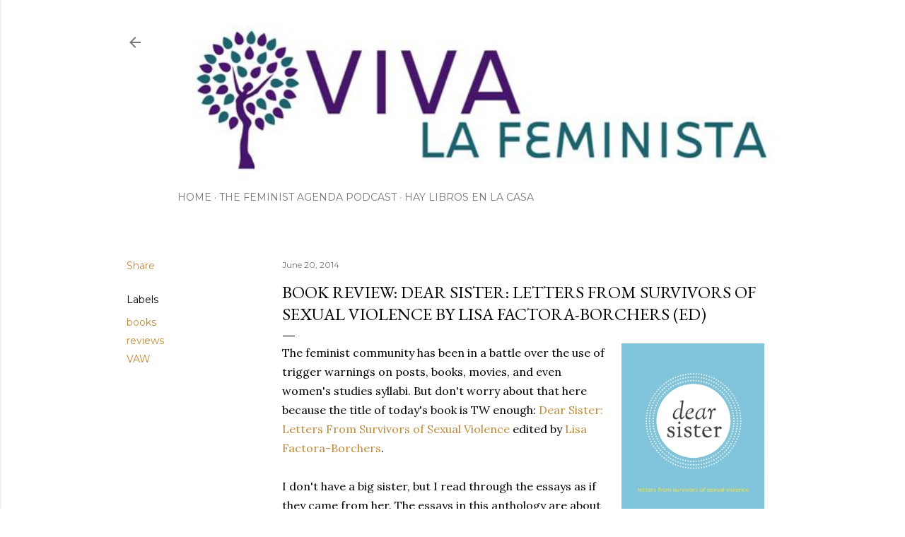

--- FILE ---
content_type: text/html; charset=UTF-8
request_url: http://www.vivalafeminista.com/2014/06/book-review-dear-sister-letters-from.html
body_size: 22482
content:
<!DOCTYPE html>
<html dir='ltr' lang='en'>
<head>
<meta content='width=device-width, initial-scale=1' name='viewport'/>
<title>Book Review:  Dear Sister: Letters From Survivors of Sexual Violence by Lisa Factora-Borchers (ed)</title>
<meta content='text/html; charset=UTF-8' http-equiv='Content-Type'/>
<!-- Chrome, Firefox OS and Opera -->
<meta content='#ffffff' name='theme-color'/>
<!-- Windows Phone -->
<meta content='#ffffff' name='msapplication-navbutton-color'/>
<meta content='blogger' name='generator'/>
<link href='http://www.vivalafeminista.com/favicon.ico' rel='icon' type='image/x-icon'/>
<link href='http://www.vivalafeminista.com/2014/06/book-review-dear-sister-letters-from.html' rel='canonical'/>
<link rel="alternate" type="application/atom+xml" title="Viva la Feminista - Atom" href="http://www.vivalafeminista.com/feeds/posts/default" />
<link rel="alternate" type="application/rss+xml" title="Viva la Feminista - RSS" href="http://www.vivalafeminista.com/feeds/posts/default?alt=rss" />
<link rel="service.post" type="application/atom+xml" title="Viva la Feminista - Atom" href="https://www.blogger.com/feeds/4725678774164566902/posts/default" />

<link rel="alternate" type="application/atom+xml" title="Viva la Feminista - Atom" href="http://www.vivalafeminista.com/feeds/7020198531603086422/comments/default" />
<!--Can't find substitution for tag [blog.ieCssRetrofitLinks]-->
<link href='https://blogger.googleusercontent.com/img/b/R29vZ2xl/AVvXsEi9BU1e9J-6NfjshvjCrMbwsWAoMTkxm5M3OE-wH5WGg3K9f4-VEItvklRNaRwYvU5WcC4F_pQxnWGYcaPJSrRiNSq8VgsYj3mEKOvAQ2rhGM-clBU9rzAIhjXmAfP0wBxq0tSIhRW001w/s1600/dear-sister-cover.jpg' rel='image_src'/>
<meta content='http://www.vivalafeminista.com/2014/06/book-review-dear-sister-letters-from.html' property='og:url'/>
<meta content='Book Review:  Dear Sister: Letters From Survivors of Sexual Violence by Lisa Factora-Borchers (ed)' property='og:title'/>
<meta content='The intersection of feminism and motherhood.' property='og:description'/>
<meta content='https://blogger.googleusercontent.com/img/b/R29vZ2xl/AVvXsEi9BU1e9J-6NfjshvjCrMbwsWAoMTkxm5M3OE-wH5WGg3K9f4-VEItvklRNaRwYvU5WcC4F_pQxnWGYcaPJSrRiNSq8VgsYj3mEKOvAQ2rhGM-clBU9rzAIhjXmAfP0wBxq0tSIhRW001w/w1200-h630-p-k-no-nu/dear-sister-cover.jpg' property='og:image'/>
<style type='text/css'>@font-face{font-family:'EB Garamond';font-style:normal;font-weight:400;font-display:swap;src:url(//fonts.gstatic.com/s/ebgaramond/v32/SlGDmQSNjdsmc35JDF1K5E55YMjF_7DPuGi-6_RkCY9_WamXgHlIbvw.woff2)format('woff2');unicode-range:U+0460-052F,U+1C80-1C8A,U+20B4,U+2DE0-2DFF,U+A640-A69F,U+FE2E-FE2F;}@font-face{font-family:'EB Garamond';font-style:normal;font-weight:400;font-display:swap;src:url(//fonts.gstatic.com/s/ebgaramond/v32/SlGDmQSNjdsmc35JDF1K5E55YMjF_7DPuGi-6_RkAI9_WamXgHlIbvw.woff2)format('woff2');unicode-range:U+0301,U+0400-045F,U+0490-0491,U+04B0-04B1,U+2116;}@font-face{font-family:'EB Garamond';font-style:normal;font-weight:400;font-display:swap;src:url(//fonts.gstatic.com/s/ebgaramond/v32/SlGDmQSNjdsmc35JDF1K5E55YMjF_7DPuGi-6_RkCI9_WamXgHlIbvw.woff2)format('woff2');unicode-range:U+1F00-1FFF;}@font-face{font-family:'EB Garamond';font-style:normal;font-weight:400;font-display:swap;src:url(//fonts.gstatic.com/s/ebgaramond/v32/SlGDmQSNjdsmc35JDF1K5E55YMjF_7DPuGi-6_RkB49_WamXgHlIbvw.woff2)format('woff2');unicode-range:U+0370-0377,U+037A-037F,U+0384-038A,U+038C,U+038E-03A1,U+03A3-03FF;}@font-face{font-family:'EB Garamond';font-style:normal;font-weight:400;font-display:swap;src:url(//fonts.gstatic.com/s/ebgaramond/v32/SlGDmQSNjdsmc35JDF1K5E55YMjF_7DPuGi-6_RkC49_WamXgHlIbvw.woff2)format('woff2');unicode-range:U+0102-0103,U+0110-0111,U+0128-0129,U+0168-0169,U+01A0-01A1,U+01AF-01B0,U+0300-0301,U+0303-0304,U+0308-0309,U+0323,U+0329,U+1EA0-1EF9,U+20AB;}@font-face{font-family:'EB Garamond';font-style:normal;font-weight:400;font-display:swap;src:url(//fonts.gstatic.com/s/ebgaramond/v32/SlGDmQSNjdsmc35JDF1K5E55YMjF_7DPuGi-6_RkCo9_WamXgHlIbvw.woff2)format('woff2');unicode-range:U+0100-02BA,U+02BD-02C5,U+02C7-02CC,U+02CE-02D7,U+02DD-02FF,U+0304,U+0308,U+0329,U+1D00-1DBF,U+1E00-1E9F,U+1EF2-1EFF,U+2020,U+20A0-20AB,U+20AD-20C0,U+2113,U+2C60-2C7F,U+A720-A7FF;}@font-face{font-family:'EB Garamond';font-style:normal;font-weight:400;font-display:swap;src:url(//fonts.gstatic.com/s/ebgaramond/v32/SlGDmQSNjdsmc35JDF1K5E55YMjF_7DPuGi-6_RkBI9_WamXgHlI.woff2)format('woff2');unicode-range:U+0000-00FF,U+0131,U+0152-0153,U+02BB-02BC,U+02C6,U+02DA,U+02DC,U+0304,U+0308,U+0329,U+2000-206F,U+20AC,U+2122,U+2191,U+2193,U+2212,U+2215,U+FEFF,U+FFFD;}@font-face{font-family:'Lora';font-style:normal;font-weight:400;font-display:swap;src:url(//fonts.gstatic.com/s/lora/v37/0QI6MX1D_JOuGQbT0gvTJPa787weuxJMkq18ndeYxZ2JTg.woff2)format('woff2');unicode-range:U+0460-052F,U+1C80-1C8A,U+20B4,U+2DE0-2DFF,U+A640-A69F,U+FE2E-FE2F;}@font-face{font-family:'Lora';font-style:normal;font-weight:400;font-display:swap;src:url(//fonts.gstatic.com/s/lora/v37/0QI6MX1D_JOuGQbT0gvTJPa787weuxJFkq18ndeYxZ2JTg.woff2)format('woff2');unicode-range:U+0301,U+0400-045F,U+0490-0491,U+04B0-04B1,U+2116;}@font-face{font-family:'Lora';font-style:normal;font-weight:400;font-display:swap;src:url(//fonts.gstatic.com/s/lora/v37/0QI6MX1D_JOuGQbT0gvTJPa787weuxI9kq18ndeYxZ2JTg.woff2)format('woff2');unicode-range:U+0302-0303,U+0305,U+0307-0308,U+0310,U+0312,U+0315,U+031A,U+0326-0327,U+032C,U+032F-0330,U+0332-0333,U+0338,U+033A,U+0346,U+034D,U+0391-03A1,U+03A3-03A9,U+03B1-03C9,U+03D1,U+03D5-03D6,U+03F0-03F1,U+03F4-03F5,U+2016-2017,U+2034-2038,U+203C,U+2040,U+2043,U+2047,U+2050,U+2057,U+205F,U+2070-2071,U+2074-208E,U+2090-209C,U+20D0-20DC,U+20E1,U+20E5-20EF,U+2100-2112,U+2114-2115,U+2117-2121,U+2123-214F,U+2190,U+2192,U+2194-21AE,U+21B0-21E5,U+21F1-21F2,U+21F4-2211,U+2213-2214,U+2216-22FF,U+2308-230B,U+2310,U+2319,U+231C-2321,U+2336-237A,U+237C,U+2395,U+239B-23B7,U+23D0,U+23DC-23E1,U+2474-2475,U+25AF,U+25B3,U+25B7,U+25BD,U+25C1,U+25CA,U+25CC,U+25FB,U+266D-266F,U+27C0-27FF,U+2900-2AFF,U+2B0E-2B11,U+2B30-2B4C,U+2BFE,U+3030,U+FF5B,U+FF5D,U+1D400-1D7FF,U+1EE00-1EEFF;}@font-face{font-family:'Lora';font-style:normal;font-weight:400;font-display:swap;src:url(//fonts.gstatic.com/s/lora/v37/0QI6MX1D_JOuGQbT0gvTJPa787weuxIvkq18ndeYxZ2JTg.woff2)format('woff2');unicode-range:U+0001-000C,U+000E-001F,U+007F-009F,U+20DD-20E0,U+20E2-20E4,U+2150-218F,U+2190,U+2192,U+2194-2199,U+21AF,U+21E6-21F0,U+21F3,U+2218-2219,U+2299,U+22C4-22C6,U+2300-243F,U+2440-244A,U+2460-24FF,U+25A0-27BF,U+2800-28FF,U+2921-2922,U+2981,U+29BF,U+29EB,U+2B00-2BFF,U+4DC0-4DFF,U+FFF9-FFFB,U+10140-1018E,U+10190-1019C,U+101A0,U+101D0-101FD,U+102E0-102FB,U+10E60-10E7E,U+1D2C0-1D2D3,U+1D2E0-1D37F,U+1F000-1F0FF,U+1F100-1F1AD,U+1F1E6-1F1FF,U+1F30D-1F30F,U+1F315,U+1F31C,U+1F31E,U+1F320-1F32C,U+1F336,U+1F378,U+1F37D,U+1F382,U+1F393-1F39F,U+1F3A7-1F3A8,U+1F3AC-1F3AF,U+1F3C2,U+1F3C4-1F3C6,U+1F3CA-1F3CE,U+1F3D4-1F3E0,U+1F3ED,U+1F3F1-1F3F3,U+1F3F5-1F3F7,U+1F408,U+1F415,U+1F41F,U+1F426,U+1F43F,U+1F441-1F442,U+1F444,U+1F446-1F449,U+1F44C-1F44E,U+1F453,U+1F46A,U+1F47D,U+1F4A3,U+1F4B0,U+1F4B3,U+1F4B9,U+1F4BB,U+1F4BF,U+1F4C8-1F4CB,U+1F4D6,U+1F4DA,U+1F4DF,U+1F4E3-1F4E6,U+1F4EA-1F4ED,U+1F4F7,U+1F4F9-1F4FB,U+1F4FD-1F4FE,U+1F503,U+1F507-1F50B,U+1F50D,U+1F512-1F513,U+1F53E-1F54A,U+1F54F-1F5FA,U+1F610,U+1F650-1F67F,U+1F687,U+1F68D,U+1F691,U+1F694,U+1F698,U+1F6AD,U+1F6B2,U+1F6B9-1F6BA,U+1F6BC,U+1F6C6-1F6CF,U+1F6D3-1F6D7,U+1F6E0-1F6EA,U+1F6F0-1F6F3,U+1F6F7-1F6FC,U+1F700-1F7FF,U+1F800-1F80B,U+1F810-1F847,U+1F850-1F859,U+1F860-1F887,U+1F890-1F8AD,U+1F8B0-1F8BB,U+1F8C0-1F8C1,U+1F900-1F90B,U+1F93B,U+1F946,U+1F984,U+1F996,U+1F9E9,U+1FA00-1FA6F,U+1FA70-1FA7C,U+1FA80-1FA89,U+1FA8F-1FAC6,U+1FACE-1FADC,U+1FADF-1FAE9,U+1FAF0-1FAF8,U+1FB00-1FBFF;}@font-face{font-family:'Lora';font-style:normal;font-weight:400;font-display:swap;src:url(//fonts.gstatic.com/s/lora/v37/0QI6MX1D_JOuGQbT0gvTJPa787weuxJOkq18ndeYxZ2JTg.woff2)format('woff2');unicode-range:U+0102-0103,U+0110-0111,U+0128-0129,U+0168-0169,U+01A0-01A1,U+01AF-01B0,U+0300-0301,U+0303-0304,U+0308-0309,U+0323,U+0329,U+1EA0-1EF9,U+20AB;}@font-face{font-family:'Lora';font-style:normal;font-weight:400;font-display:swap;src:url(//fonts.gstatic.com/s/lora/v37/0QI6MX1D_JOuGQbT0gvTJPa787weuxJPkq18ndeYxZ2JTg.woff2)format('woff2');unicode-range:U+0100-02BA,U+02BD-02C5,U+02C7-02CC,U+02CE-02D7,U+02DD-02FF,U+0304,U+0308,U+0329,U+1D00-1DBF,U+1E00-1E9F,U+1EF2-1EFF,U+2020,U+20A0-20AB,U+20AD-20C0,U+2113,U+2C60-2C7F,U+A720-A7FF;}@font-face{font-family:'Lora';font-style:normal;font-weight:400;font-display:swap;src:url(//fonts.gstatic.com/s/lora/v37/0QI6MX1D_JOuGQbT0gvTJPa787weuxJBkq18ndeYxZ0.woff2)format('woff2');unicode-range:U+0000-00FF,U+0131,U+0152-0153,U+02BB-02BC,U+02C6,U+02DA,U+02DC,U+0304,U+0308,U+0329,U+2000-206F,U+20AC,U+2122,U+2191,U+2193,U+2212,U+2215,U+FEFF,U+FFFD;}@font-face{font-family:'Montserrat';font-style:normal;font-weight:400;font-display:swap;src:url(//fonts.gstatic.com/s/montserrat/v31/JTUSjIg1_i6t8kCHKm459WRhyyTh89ZNpQ.woff2)format('woff2');unicode-range:U+0460-052F,U+1C80-1C8A,U+20B4,U+2DE0-2DFF,U+A640-A69F,U+FE2E-FE2F;}@font-face{font-family:'Montserrat';font-style:normal;font-weight:400;font-display:swap;src:url(//fonts.gstatic.com/s/montserrat/v31/JTUSjIg1_i6t8kCHKm459W1hyyTh89ZNpQ.woff2)format('woff2');unicode-range:U+0301,U+0400-045F,U+0490-0491,U+04B0-04B1,U+2116;}@font-face{font-family:'Montserrat';font-style:normal;font-weight:400;font-display:swap;src:url(//fonts.gstatic.com/s/montserrat/v31/JTUSjIg1_i6t8kCHKm459WZhyyTh89ZNpQ.woff2)format('woff2');unicode-range:U+0102-0103,U+0110-0111,U+0128-0129,U+0168-0169,U+01A0-01A1,U+01AF-01B0,U+0300-0301,U+0303-0304,U+0308-0309,U+0323,U+0329,U+1EA0-1EF9,U+20AB;}@font-face{font-family:'Montserrat';font-style:normal;font-weight:400;font-display:swap;src:url(//fonts.gstatic.com/s/montserrat/v31/JTUSjIg1_i6t8kCHKm459WdhyyTh89ZNpQ.woff2)format('woff2');unicode-range:U+0100-02BA,U+02BD-02C5,U+02C7-02CC,U+02CE-02D7,U+02DD-02FF,U+0304,U+0308,U+0329,U+1D00-1DBF,U+1E00-1E9F,U+1EF2-1EFF,U+2020,U+20A0-20AB,U+20AD-20C0,U+2113,U+2C60-2C7F,U+A720-A7FF;}@font-face{font-family:'Montserrat';font-style:normal;font-weight:400;font-display:swap;src:url(//fonts.gstatic.com/s/montserrat/v31/JTUSjIg1_i6t8kCHKm459WlhyyTh89Y.woff2)format('woff2');unicode-range:U+0000-00FF,U+0131,U+0152-0153,U+02BB-02BC,U+02C6,U+02DA,U+02DC,U+0304,U+0308,U+0329,U+2000-206F,U+20AC,U+2122,U+2191,U+2193,U+2212,U+2215,U+FEFF,U+FFFD;}@font-face{font-family:'Montserrat';font-style:normal;font-weight:700;font-display:swap;src:url(//fonts.gstatic.com/s/montserrat/v31/JTUSjIg1_i6t8kCHKm459WRhyyTh89ZNpQ.woff2)format('woff2');unicode-range:U+0460-052F,U+1C80-1C8A,U+20B4,U+2DE0-2DFF,U+A640-A69F,U+FE2E-FE2F;}@font-face{font-family:'Montserrat';font-style:normal;font-weight:700;font-display:swap;src:url(//fonts.gstatic.com/s/montserrat/v31/JTUSjIg1_i6t8kCHKm459W1hyyTh89ZNpQ.woff2)format('woff2');unicode-range:U+0301,U+0400-045F,U+0490-0491,U+04B0-04B1,U+2116;}@font-face{font-family:'Montserrat';font-style:normal;font-weight:700;font-display:swap;src:url(//fonts.gstatic.com/s/montserrat/v31/JTUSjIg1_i6t8kCHKm459WZhyyTh89ZNpQ.woff2)format('woff2');unicode-range:U+0102-0103,U+0110-0111,U+0128-0129,U+0168-0169,U+01A0-01A1,U+01AF-01B0,U+0300-0301,U+0303-0304,U+0308-0309,U+0323,U+0329,U+1EA0-1EF9,U+20AB;}@font-face{font-family:'Montserrat';font-style:normal;font-weight:700;font-display:swap;src:url(//fonts.gstatic.com/s/montserrat/v31/JTUSjIg1_i6t8kCHKm459WdhyyTh89ZNpQ.woff2)format('woff2');unicode-range:U+0100-02BA,U+02BD-02C5,U+02C7-02CC,U+02CE-02D7,U+02DD-02FF,U+0304,U+0308,U+0329,U+1D00-1DBF,U+1E00-1E9F,U+1EF2-1EFF,U+2020,U+20A0-20AB,U+20AD-20C0,U+2113,U+2C60-2C7F,U+A720-A7FF;}@font-face{font-family:'Montserrat';font-style:normal;font-weight:700;font-display:swap;src:url(//fonts.gstatic.com/s/montserrat/v31/JTUSjIg1_i6t8kCHKm459WlhyyTh89Y.woff2)format('woff2');unicode-range:U+0000-00FF,U+0131,U+0152-0153,U+02BB-02BC,U+02C6,U+02DA,U+02DC,U+0304,U+0308,U+0329,U+2000-206F,U+20AC,U+2122,U+2191,U+2193,U+2212,U+2215,U+FEFF,U+FFFD;}</style>
<style id='page-skin-1' type='text/css'><!--
/*! normalize.css v3.0.1 | MIT License | git.io/normalize */html{font-family:sans-serif;-ms-text-size-adjust:100%;-webkit-text-size-adjust:100%}body{margin:0}article,aside,details,figcaption,figure,footer,header,hgroup,main,nav,section,summary{display:block}audio,canvas,progress,video{display:inline-block;vertical-align:baseline}audio:not([controls]){display:none;height:0}[hidden],template{display:none}a{background:transparent}a:active,a:hover{outline:0}abbr[title]{border-bottom:1px dotted}b,strong{font-weight:bold}dfn{font-style:italic}h1{font-size:2em;margin:.67em 0}mark{background:#ff0;color:#000}small{font-size:80%}sub,sup{font-size:75%;line-height:0;position:relative;vertical-align:baseline}sup{top:-0.5em}sub{bottom:-0.25em}img{border:0}svg:not(:root){overflow:hidden}figure{margin:1em 40px}hr{-moz-box-sizing:content-box;box-sizing:content-box;height:0}pre{overflow:auto}code,kbd,pre,samp{font-family:monospace,monospace;font-size:1em}button,input,optgroup,select,textarea{color:inherit;font:inherit;margin:0}button{overflow:visible}button,select{text-transform:none}button,html input[type="button"],input[type="reset"],input[type="submit"]{-webkit-appearance:button;cursor:pointer}button[disabled],html input[disabled]{cursor:default}button::-moz-focus-inner,input::-moz-focus-inner{border:0;padding:0}input{line-height:normal}input[type="checkbox"],input[type="radio"]{box-sizing:border-box;padding:0}input[type="number"]::-webkit-inner-spin-button,input[type="number"]::-webkit-outer-spin-button{height:auto}input[type="search"]{-webkit-appearance:textfield;-moz-box-sizing:content-box;-webkit-box-sizing:content-box;box-sizing:content-box}input[type="search"]::-webkit-search-cancel-button,input[type="search"]::-webkit-search-decoration{-webkit-appearance:none}fieldset{border:1px solid #c0c0c0;margin:0 2px;padding:.35em .625em .75em}legend{border:0;padding:0}textarea{overflow:auto}optgroup{font-weight:bold}table{border-collapse:collapse;border-spacing:0}td,th{padding:0}
/*!************************************************
* Blogger Template Style
* Name: Soho
**************************************************/
body{
overflow-wrap:break-word;
word-break:break-word;
word-wrap:break-word
}
.hidden{
display:none
}
.invisible{
visibility:hidden
}
.container::after,.float-container::after{
clear:both;
content:"";
display:table
}
.clearboth{
clear:both
}
#comments .comment .comment-actions,.subscribe-popup .FollowByEmail .follow-by-email-submit{
background:0 0;
border:0;
box-shadow:none;
color:#bf8b38;
cursor:pointer;
font-size:14px;
font-weight:700;
outline:0;
text-decoration:none;
text-transform:uppercase;
width:auto
}
.dim-overlay{
background-color:rgba(0,0,0,.54);
height:100vh;
left:0;
position:fixed;
top:0;
width:100%
}
#sharing-dim-overlay{
background-color:transparent
}
input::-ms-clear{
display:none
}
.blogger-logo,.svg-icon-24.blogger-logo{
fill:#ff9800;
opacity:1
}
.loading-spinner-large{
-webkit-animation:mspin-rotate 1.568s infinite linear;
animation:mspin-rotate 1.568s infinite linear;
height:48px;
overflow:hidden;
position:absolute;
width:48px;
z-index:200
}
.loading-spinner-large>div{
-webkit-animation:mspin-revrot 5332ms infinite steps(4);
animation:mspin-revrot 5332ms infinite steps(4)
}
.loading-spinner-large>div>div{
-webkit-animation:mspin-singlecolor-large-film 1333ms infinite steps(81);
animation:mspin-singlecolor-large-film 1333ms infinite steps(81);
background-size:100%;
height:48px;
width:3888px
}
.mspin-black-large>div>div,.mspin-grey_54-large>div>div{
background-image:url(https://www.blogblog.com/indie/mspin_black_large.svg)
}
.mspin-white-large>div>div{
background-image:url(https://www.blogblog.com/indie/mspin_white_large.svg)
}
.mspin-grey_54-large{
opacity:.54
}
@-webkit-keyframes mspin-singlecolor-large-film{
from{
-webkit-transform:translateX(0);
transform:translateX(0)
}
to{
-webkit-transform:translateX(-3888px);
transform:translateX(-3888px)
}
}
@keyframes mspin-singlecolor-large-film{
from{
-webkit-transform:translateX(0);
transform:translateX(0)
}
to{
-webkit-transform:translateX(-3888px);
transform:translateX(-3888px)
}
}
@-webkit-keyframes mspin-rotate{
from{
-webkit-transform:rotate(0);
transform:rotate(0)
}
to{
-webkit-transform:rotate(360deg);
transform:rotate(360deg)
}
}
@keyframes mspin-rotate{
from{
-webkit-transform:rotate(0);
transform:rotate(0)
}
to{
-webkit-transform:rotate(360deg);
transform:rotate(360deg)
}
}
@-webkit-keyframes mspin-revrot{
from{
-webkit-transform:rotate(0);
transform:rotate(0)
}
to{
-webkit-transform:rotate(-360deg);
transform:rotate(-360deg)
}
}
@keyframes mspin-revrot{
from{
-webkit-transform:rotate(0);
transform:rotate(0)
}
to{
-webkit-transform:rotate(-360deg);
transform:rotate(-360deg)
}
}
.skip-navigation{
background-color:#fff;
box-sizing:border-box;
color:#000;
display:block;
height:0;
left:0;
line-height:50px;
overflow:hidden;
padding-top:0;
position:fixed;
text-align:center;
top:0;
-webkit-transition:box-shadow .3s,height .3s,padding-top .3s;
transition:box-shadow .3s,height .3s,padding-top .3s;
width:100%;
z-index:900
}
.skip-navigation:focus{
box-shadow:0 4px 5px 0 rgba(0,0,0,.14),0 1px 10px 0 rgba(0,0,0,.12),0 2px 4px -1px rgba(0,0,0,.2);
height:50px
}
#main{
outline:0
}
.main-heading{
position:absolute;
clip:rect(1px,1px,1px,1px);
padding:0;
border:0;
height:1px;
width:1px;
overflow:hidden
}
.Attribution{
margin-top:1em;
text-align:center
}
.Attribution .blogger img,.Attribution .blogger svg{
vertical-align:bottom
}
.Attribution .blogger img{
margin-right:.5em
}
.Attribution div{
line-height:24px;
margin-top:.5em
}
.Attribution .copyright,.Attribution .image-attribution{
font-size:.7em;
margin-top:1.5em
}
.BLOG_mobile_video_class{
display:none
}
.bg-photo{
background-attachment:scroll!important
}
body .CSS_LIGHTBOX{
z-index:900
}
.extendable .show-less,.extendable .show-more{
border-color:#bf8b38;
color:#bf8b38;
margin-top:8px
}
.extendable .show-less.hidden,.extendable .show-more.hidden{
display:none
}
.inline-ad{
display:none;
max-width:100%;
overflow:hidden
}
.adsbygoogle{
display:block
}
#cookieChoiceInfo{
bottom:0;
top:auto
}
iframe.b-hbp-video{
border:0
}
.post-body img{
max-width:100%
}
.post-body iframe{
max-width:100%
}
.post-body a[imageanchor="1"]{
display:inline-block
}
.byline{
margin-right:1em
}
.byline:last-child{
margin-right:0
}
.link-copied-dialog{
max-width:520px;
outline:0
}
.link-copied-dialog .modal-dialog-buttons{
margin-top:8px
}
.link-copied-dialog .goog-buttonset-default{
background:0 0;
border:0
}
.link-copied-dialog .goog-buttonset-default:focus{
outline:0
}
.paging-control-container{
margin-bottom:16px
}
.paging-control-container .paging-control{
display:inline-block
}
.paging-control-container .comment-range-text::after,.paging-control-container .paging-control{
color:#bf8b38
}
.paging-control-container .comment-range-text,.paging-control-container .paging-control{
margin-right:8px
}
.paging-control-container .comment-range-text::after,.paging-control-container .paging-control::after{
content:"\b7";
cursor:default;
padding-left:8px;
pointer-events:none
}
.paging-control-container .comment-range-text:last-child::after,.paging-control-container .paging-control:last-child::after{
content:none
}
.byline.reactions iframe{
height:20px
}
.b-notification{
color:#000;
background-color:#fff;
border-bottom:solid 1px #000;
box-sizing:border-box;
padding:16px 32px;
text-align:center
}
.b-notification.visible{
-webkit-transition:margin-top .3s cubic-bezier(.4,0,.2,1);
transition:margin-top .3s cubic-bezier(.4,0,.2,1)
}
.b-notification.invisible{
position:absolute
}
.b-notification-close{
position:absolute;
right:8px;
top:8px
}
.no-posts-message{
line-height:40px;
text-align:center
}
@media screen and (max-width:1162px){
body.item-view .post-body a[imageanchor="1"][style*="float: left;"],body.item-view .post-body a[imageanchor="1"][style*="float: right;"]{
float:none!important;
clear:none!important
}
body.item-view .post-body a[imageanchor="1"] img{
display:block;
height:auto;
margin:0 auto
}
body.item-view .post-body>.separator:first-child>a[imageanchor="1"]:first-child{
margin-top:20px
}
.post-body a[imageanchor]{
display:block
}
body.item-view .post-body a[imageanchor="1"]{
margin-left:0!important;
margin-right:0!important
}
body.item-view .post-body a[imageanchor="1"]+a[imageanchor="1"]{
margin-top:16px
}
}
.item-control{
display:none
}
#comments{
border-top:1px dashed rgba(0,0,0,.54);
margin-top:20px;
padding:20px
}
#comments .comment-thread ol{
margin:0;
padding-left:0;
padding-left:0
}
#comments .comment .comment-replybox-single,#comments .comment-thread .comment-replies{
margin-left:60px
}
#comments .comment-thread .thread-count{
display:none
}
#comments .comment{
list-style-type:none;
padding:0 0 30px;
position:relative
}
#comments .comment .comment{
padding-bottom:8px
}
.comment .avatar-image-container{
position:absolute
}
.comment .avatar-image-container img{
border-radius:50%
}
.avatar-image-container svg,.comment .avatar-image-container .avatar-icon{
border-radius:50%;
border:solid 1px #000000;
box-sizing:border-box;
fill:#000000;
height:35px;
margin:0;
padding:7px;
width:35px
}
.comment .comment-block{
margin-top:10px;
margin-left:60px;
padding-bottom:0
}
#comments .comment-author-header-wrapper{
margin-left:40px
}
#comments .comment .thread-expanded .comment-block{
padding-bottom:20px
}
#comments .comment .comment-header .user,#comments .comment .comment-header .user a{
color:#000000;
font-style:normal;
font-weight:700
}
#comments .comment .comment-actions{
bottom:0;
margin-bottom:15px;
position:absolute
}
#comments .comment .comment-actions>*{
margin-right:8px
}
#comments .comment .comment-header .datetime{
bottom:0;
color:rgba(0, 0, 0, 0.54);
display:inline-block;
font-size:13px;
font-style:italic;
margin-left:8px
}
#comments .comment .comment-footer .comment-timestamp a,#comments .comment .comment-header .datetime a{
color:rgba(0, 0, 0, 0.54)
}
#comments .comment .comment-content,.comment .comment-body{
margin-top:12px;
word-break:break-word
}
.comment-body{
margin-bottom:12px
}
#comments.embed[data-num-comments="0"]{
border:0;
margin-top:0;
padding-top:0
}
#comments.embed[data-num-comments="0"] #comment-post-message,#comments.embed[data-num-comments="0"] div.comment-form>p,#comments.embed[data-num-comments="0"] p.comment-footer{
display:none
}
#comment-editor-src{
display:none
}
.comments .comments-content .loadmore.loaded{
max-height:0;
opacity:0;
overflow:hidden
}
.extendable .remaining-items{
height:0;
overflow:hidden;
-webkit-transition:height .3s cubic-bezier(.4,0,.2,1);
transition:height .3s cubic-bezier(.4,0,.2,1)
}
.extendable .remaining-items.expanded{
height:auto
}
.svg-icon-24,.svg-icon-24-button{
cursor:pointer;
height:24px;
width:24px;
min-width:24px
}
.touch-icon{
margin:-12px;
padding:12px
}
.touch-icon:active,.touch-icon:focus{
background-color:rgba(153,153,153,.4);
border-radius:50%
}
svg:not(:root).touch-icon{
overflow:visible
}
html[dir=rtl] .rtl-reversible-icon{
-webkit-transform:scaleX(-1);
-ms-transform:scaleX(-1);
transform:scaleX(-1)
}
.svg-icon-24-button,.touch-icon-button{
background:0 0;
border:0;
margin:0;
outline:0;
padding:0
}
.touch-icon-button .touch-icon:active,.touch-icon-button .touch-icon:focus{
background-color:transparent
}
.touch-icon-button:active .touch-icon,.touch-icon-button:focus .touch-icon{
background-color:rgba(153,153,153,.4);
border-radius:50%
}
.Profile .default-avatar-wrapper .avatar-icon{
border-radius:50%;
border:solid 1px #000000;
box-sizing:border-box;
fill:#000000;
margin:0
}
.Profile .individual .default-avatar-wrapper .avatar-icon{
padding:25px
}
.Profile .individual .avatar-icon,.Profile .individual .profile-img{
height:120px;
width:120px
}
.Profile .team .default-avatar-wrapper .avatar-icon{
padding:8px
}
.Profile .team .avatar-icon,.Profile .team .default-avatar-wrapper,.Profile .team .profile-img{
height:40px;
width:40px
}
.snippet-container{
margin:0;
position:relative;
overflow:hidden
}
.snippet-fade{
bottom:0;
box-sizing:border-box;
position:absolute;
width:96px
}
.snippet-fade{
right:0
}
.snippet-fade:after{
content:"\2026"
}
.snippet-fade:after{
float:right
}
.centered-top-container.sticky{
left:0;
position:fixed;
right:0;
top:0;
width:auto;
z-index:50;
-webkit-transition-property:opacity,-webkit-transform;
transition-property:opacity,-webkit-transform;
transition-property:transform,opacity;
transition-property:transform,opacity,-webkit-transform;
-webkit-transition-duration:.2s;
transition-duration:.2s;
-webkit-transition-timing-function:cubic-bezier(.4,0,.2,1);
transition-timing-function:cubic-bezier(.4,0,.2,1)
}
.centered-top-placeholder{
display:none
}
.collapsed-header .centered-top-placeholder{
display:block
}
.centered-top-container .Header .replaced h1,.centered-top-placeholder .Header .replaced h1{
display:none
}
.centered-top-container.sticky .Header .replaced h1{
display:block
}
.centered-top-container.sticky .Header .header-widget{
background:0 0
}
.centered-top-container.sticky .Header .header-image-wrapper{
display:none
}
.centered-top-container img,.centered-top-placeholder img{
max-width:100%
}
.collapsible{
-webkit-transition:height .3s cubic-bezier(.4,0,.2,1);
transition:height .3s cubic-bezier(.4,0,.2,1)
}
.collapsible,.collapsible>summary{
display:block;
overflow:hidden
}
.collapsible>:not(summary){
display:none
}
.collapsible[open]>:not(summary){
display:block
}
.collapsible:focus,.collapsible>summary:focus{
outline:0
}
.collapsible>summary{
cursor:pointer;
display:block;
padding:0
}
.collapsible:focus>summary,.collapsible>summary:focus{
background-color:transparent
}
.collapsible>summary::-webkit-details-marker{
display:none
}
.collapsible-title{
-webkit-box-align:center;
-webkit-align-items:center;
-ms-flex-align:center;
align-items:center;
display:-webkit-box;
display:-webkit-flex;
display:-ms-flexbox;
display:flex
}
.collapsible-title .title{
-webkit-box-flex:1;
-webkit-flex:1 1 auto;
-ms-flex:1 1 auto;
flex:1 1 auto;
-webkit-box-ordinal-group:1;
-webkit-order:0;
-ms-flex-order:0;
order:0;
overflow:hidden;
text-overflow:ellipsis;
white-space:nowrap
}
.collapsible-title .chevron-down,.collapsible[open] .collapsible-title .chevron-up{
display:block
}
.collapsible-title .chevron-up,.collapsible[open] .collapsible-title .chevron-down{
display:none
}
.flat-button{
cursor:pointer;
display:inline-block;
font-weight:700;
text-transform:uppercase;
border-radius:2px;
padding:8px;
margin:-8px
}
.flat-icon-button{
background:0 0;
border:0;
margin:0;
outline:0;
padding:0;
margin:-12px;
padding:12px;
cursor:pointer;
box-sizing:content-box;
display:inline-block;
line-height:0
}
.flat-icon-button,.flat-icon-button .splash-wrapper{
border-radius:50%
}
.flat-icon-button .splash.animate{
-webkit-animation-duration:.3s;
animation-duration:.3s
}
.overflowable-container{
max-height:28px;
overflow:hidden;
position:relative
}
.overflow-button{
cursor:pointer
}
#overflowable-dim-overlay{
background:0 0
}
.overflow-popup{
box-shadow:0 2px 2px 0 rgba(0,0,0,.14),0 3px 1px -2px rgba(0,0,0,.2),0 1px 5px 0 rgba(0,0,0,.12);
background-color:#ffffff;
left:0;
max-width:calc(100% - 32px);
position:absolute;
top:0;
visibility:hidden;
z-index:101
}
.overflow-popup ul{
list-style:none
}
.overflow-popup .tabs li,.overflow-popup li{
display:block;
height:auto
}
.overflow-popup .tabs li{
padding-left:0;
padding-right:0
}
.overflow-button.hidden,.overflow-popup .tabs li.hidden,.overflow-popup li.hidden{
display:none
}
.search{
display:-webkit-box;
display:-webkit-flex;
display:-ms-flexbox;
display:flex;
line-height:24px;
width:24px
}
.search.focused{
width:100%
}
.search.focused .section{
width:100%
}
.search form{
z-index:101
}
.search h3{
display:none
}
.search form{
display:-webkit-box;
display:-webkit-flex;
display:-ms-flexbox;
display:flex;
-webkit-box-flex:1;
-webkit-flex:1 0 0;
-ms-flex:1 0 0px;
flex:1 0 0;
border-bottom:solid 1px transparent;
padding-bottom:8px
}
.search form>*{
display:none
}
.search.focused form>*{
display:block
}
.search .search-input label{
display:none
}
.centered-top-placeholder.cloned .search form{
z-index:30
}
.search.focused form{
border-color:rgba(0, 0, 0, 0.54);
position:relative;
width:auto
}
.collapsed-header .centered-top-container .search.focused form{
border-bottom-color:transparent
}
.search-expand{
-webkit-box-flex:0;
-webkit-flex:0 0 auto;
-ms-flex:0 0 auto;
flex:0 0 auto
}
.search-expand-text{
display:none
}
.search-close{
display:inline;
vertical-align:middle
}
.search-input{
-webkit-box-flex:1;
-webkit-flex:1 0 1px;
-ms-flex:1 0 1px;
flex:1 0 1px
}
.search-input input{
background:0 0;
border:0;
box-sizing:border-box;
color:rgba(0, 0, 0, 0.54);
display:inline-block;
outline:0;
width:calc(100% - 48px)
}
.search-input input.no-cursor{
color:transparent;
text-shadow:0 0 0 rgba(0, 0, 0, 0.54)
}
.collapsed-header .centered-top-container .search-action,.collapsed-header .centered-top-container .search-input input{
color:rgba(0, 0, 0, 0.54)
}
.collapsed-header .centered-top-container .search-input input.no-cursor{
color:transparent;
text-shadow:0 0 0 rgba(0, 0, 0, 0.54)
}
.collapsed-header .centered-top-container .search-input input.no-cursor:focus,.search-input input.no-cursor:focus{
outline:0
}
.search-focused>*{
visibility:hidden
}
.search-focused .search,.search-focused .search-icon{
visibility:visible
}
.search.focused .search-action{
display:block
}
.search.focused .search-action:disabled{
opacity:.3
}
.widget.Sharing .sharing-button{
display:none
}
.widget.Sharing .sharing-buttons li{
padding:0
}
.widget.Sharing .sharing-buttons li span{
display:none
}
.post-share-buttons{
position:relative
}
.centered-bottom .share-buttons .svg-icon-24,.share-buttons .svg-icon-24{
fill:#000000
}
.sharing-open.touch-icon-button:active .touch-icon,.sharing-open.touch-icon-button:focus .touch-icon{
background-color:transparent
}
.share-buttons{
background-color:#ffffff;
border-radius:2px;
box-shadow:0 2px 2px 0 rgba(0,0,0,.14),0 3px 1px -2px rgba(0,0,0,.2),0 1px 5px 0 rgba(0,0,0,.12);
color:#000000;
list-style:none;
margin:0;
padding:8px 0;
position:absolute;
top:-11px;
min-width:200px;
z-index:101
}
.share-buttons.hidden{
display:none
}
.sharing-button{
background:0 0;
border:0;
margin:0;
outline:0;
padding:0;
cursor:pointer
}
.share-buttons li{
margin:0;
height:48px
}
.share-buttons li:last-child{
margin-bottom:0
}
.share-buttons li .sharing-platform-button{
box-sizing:border-box;
cursor:pointer;
display:block;
height:100%;
margin-bottom:0;
padding:0 16px;
position:relative;
width:100%
}
.share-buttons li .sharing-platform-button:focus,.share-buttons li .sharing-platform-button:hover{
background-color:rgba(128,128,128,.1);
outline:0
}
.share-buttons li svg[class*=" sharing-"],.share-buttons li svg[class^=sharing-]{
position:absolute;
top:10px
}
.share-buttons li span.sharing-platform-button{
position:relative;
top:0
}
.share-buttons li .platform-sharing-text{
display:block;
font-size:16px;
line-height:48px;
white-space:nowrap
}
.share-buttons li .platform-sharing-text{
margin-left:56px
}
.sidebar-container{
background-color:#f7f7f7;
max-width:284px;
overflow-y:auto;
-webkit-transition-property:-webkit-transform;
transition-property:-webkit-transform;
transition-property:transform;
transition-property:transform,-webkit-transform;
-webkit-transition-duration:.3s;
transition-duration:.3s;
-webkit-transition-timing-function:cubic-bezier(0,0,.2,1);
transition-timing-function:cubic-bezier(0,0,.2,1);
width:284px;
z-index:101;
-webkit-overflow-scrolling:touch
}
.sidebar-container .navigation{
line-height:0;
padding:16px
}
.sidebar-container .sidebar-back{
cursor:pointer
}
.sidebar-container .widget{
background:0 0;
margin:0 16px;
padding:16px 0
}
.sidebar-container .widget .title{
color:rgba(0, 0, 0, 0.54);
margin:0
}
.sidebar-container .widget ul{
list-style:none;
margin:0;
padding:0
}
.sidebar-container .widget ul ul{
margin-left:1em
}
.sidebar-container .widget li{
font-size:16px;
line-height:normal
}
.sidebar-container .widget+.widget{
border-top:1px dashed rgba(0, 0, 0, 0.54)
}
.BlogArchive li{
margin:16px 0
}
.BlogArchive li:last-child{
margin-bottom:0
}
.Label li a{
display:inline-block
}
.BlogArchive .post-count,.Label .label-count{
float:right;
margin-left:.25em
}
.BlogArchive .post-count::before,.Label .label-count::before{
content:"("
}
.BlogArchive .post-count::after,.Label .label-count::after{
content:")"
}
.widget.Translate .skiptranslate>div{
display:block!important
}
.widget.Profile .profile-link{
display:-webkit-box;
display:-webkit-flex;
display:-ms-flexbox;
display:flex
}
.widget.Profile .team-member .default-avatar-wrapper,.widget.Profile .team-member .profile-img{
-webkit-box-flex:0;
-webkit-flex:0 0 auto;
-ms-flex:0 0 auto;
flex:0 0 auto;
margin-right:1em
}
.widget.Profile .individual .profile-link{
-webkit-box-orient:vertical;
-webkit-box-direction:normal;
-webkit-flex-direction:column;
-ms-flex-direction:column;
flex-direction:column
}
.widget.Profile .team .profile-link .profile-name{
-webkit-align-self:center;
-ms-flex-item-align:center;
align-self:center;
display:block;
-webkit-box-flex:1;
-webkit-flex:1 1 auto;
-ms-flex:1 1 auto;
flex:1 1 auto
}
.dim-overlay{
background-color:rgba(0,0,0,.54);
z-index:100
}
body.sidebar-visible{
overflow-y:hidden
}
@media screen and (max-width:1439px){
.sidebar-container{
bottom:0;
position:fixed;
top:0;
left:0;
right:auto
}
.sidebar-container.sidebar-invisible{
-webkit-transition-timing-function:cubic-bezier(.4,0,.6,1);
transition-timing-function:cubic-bezier(.4,0,.6,1)
}
html[dir=ltr] .sidebar-container.sidebar-invisible{
-webkit-transform:translateX(-284px);
-ms-transform:translateX(-284px);
transform:translateX(-284px)
}
html[dir=rtl] .sidebar-container.sidebar-invisible{
-webkit-transform:translateX(284px);
-ms-transform:translateX(284px);
transform:translateX(284px)
}
}
@media screen and (min-width:1440px){
.sidebar-container{
position:absolute;
top:0;
left:0;
right:auto
}
.sidebar-container .navigation{
display:none
}
}
.dialog{
box-shadow:0 2px 2px 0 rgba(0,0,0,.14),0 3px 1px -2px rgba(0,0,0,.2),0 1px 5px 0 rgba(0,0,0,.12);
background:#ffffff;
box-sizing:border-box;
color:#000000;
padding:30px;
position:fixed;
text-align:center;
width:calc(100% - 24px);
z-index:101
}
.dialog input[type=email],.dialog input[type=text]{
background-color:transparent;
border:0;
border-bottom:solid 1px rgba(0,0,0,.12);
color:#000000;
display:block;
font-family:EB Garamond, serif;
font-size:16px;
line-height:24px;
margin:auto;
padding-bottom:7px;
outline:0;
text-align:center;
width:100%
}
.dialog input[type=email]::-webkit-input-placeholder,.dialog input[type=text]::-webkit-input-placeholder{
color:#000000
}
.dialog input[type=email]::-moz-placeholder,.dialog input[type=text]::-moz-placeholder{
color:#000000
}
.dialog input[type=email]:-ms-input-placeholder,.dialog input[type=text]:-ms-input-placeholder{
color:#000000
}
.dialog input[type=email]::-ms-input-placeholder,.dialog input[type=text]::-ms-input-placeholder{
color:#000000
}
.dialog input[type=email]::placeholder,.dialog input[type=text]::placeholder{
color:#000000
}
.dialog input[type=email]:focus,.dialog input[type=text]:focus{
border-bottom:solid 2px #bf8b38;
padding-bottom:6px
}
.dialog input.no-cursor{
color:transparent;
text-shadow:0 0 0 #000000
}
.dialog input.no-cursor:focus{
outline:0
}
.dialog input.no-cursor:focus{
outline:0
}
.dialog input[type=submit]{
font-family:EB Garamond, serif
}
.dialog .goog-buttonset-default{
color:#bf8b38
}
.subscribe-popup{
max-width:364px
}
.subscribe-popup h3{
color:#000000;
font-size:1.8em;
margin-top:0
}
.subscribe-popup .FollowByEmail h3{
display:none
}
.subscribe-popup .FollowByEmail .follow-by-email-submit{
color:#bf8b38;
display:inline-block;
margin:0 auto;
margin-top:24px;
width:auto;
white-space:normal
}
.subscribe-popup .FollowByEmail .follow-by-email-submit:disabled{
cursor:default;
opacity:.3
}
@media (max-width:800px){
.blog-name div.widget.Subscribe{
margin-bottom:16px
}
body.item-view .blog-name div.widget.Subscribe{
margin:8px auto 16px auto;
width:100%
}
}
body#layout .bg-photo,body#layout .bg-photo-overlay{
display:none
}
body#layout .page_body{
padding:0;
position:relative;
top:0
}
body#layout .page{
display:inline-block;
left:inherit;
position:relative;
vertical-align:top;
width:540px
}
body#layout .centered{
max-width:954px
}
body#layout .navigation{
display:none
}
body#layout .sidebar-container{
display:inline-block;
width:40%
}
body#layout .hamburger-menu,body#layout .search{
display:none
}
body{
background-color:#ffffff;
color:#000000;
font:normal 400 20px EB Garamond, serif;
height:100%;
margin:0;
min-height:100vh
}
h1,h2,h3,h4,h5,h6{
font-weight:400
}
a{
color:#bf8b38;
text-decoration:none
}
.dim-overlay{
z-index:100
}
body.sidebar-visible .page_body{
overflow-y:scroll
}
.widget .title{
color:rgba(0, 0, 0, 0.54);
font:normal 400 12px Montserrat, sans-serif
}
.extendable .show-less,.extendable .show-more{
color:#bf8b38;
font:normal 400 12px Montserrat, sans-serif;
margin:12px -8px 0 -8px;
text-transform:uppercase
}
.footer .widget,.main .widget{
margin:50px 0
}
.main .widget .title{
text-transform:uppercase
}
.inline-ad{
display:block;
margin-top:50px
}
.adsbygoogle{
text-align:center
}
.page_body{
display:-webkit-box;
display:-webkit-flex;
display:-ms-flexbox;
display:flex;
-webkit-box-orient:vertical;
-webkit-box-direction:normal;
-webkit-flex-direction:column;
-ms-flex-direction:column;
flex-direction:column;
min-height:100vh;
position:relative;
z-index:20
}
.page_body>*{
-webkit-box-flex:0;
-webkit-flex:0 0 auto;
-ms-flex:0 0 auto;
flex:0 0 auto
}
.page_body>#footer{
margin-top:auto
}
.centered-bottom,.centered-top{
margin:0 32px;
max-width:100%
}
.centered-top{
padding-bottom:12px;
padding-top:12px
}
.sticky .centered-top{
padding-bottom:0;
padding-top:0
}
.centered-top-container,.centered-top-placeholder{
background:#ffffff
}
.centered-top{
display:-webkit-box;
display:-webkit-flex;
display:-ms-flexbox;
display:flex;
-webkit-flex-wrap:wrap;
-ms-flex-wrap:wrap;
flex-wrap:wrap;
-webkit-box-pack:justify;
-webkit-justify-content:space-between;
-ms-flex-pack:justify;
justify-content:space-between;
position:relative
}
.sticky .centered-top{
-webkit-flex-wrap:nowrap;
-ms-flex-wrap:nowrap;
flex-wrap:nowrap
}
.centered-top-container .svg-icon-24,.centered-top-placeholder .svg-icon-24{
fill:rgba(0, 0, 0, 0.54)
}
.back-button-container,.hamburger-menu-container{
-webkit-box-flex:0;
-webkit-flex:0 0 auto;
-ms-flex:0 0 auto;
flex:0 0 auto;
height:48px;
-webkit-box-ordinal-group:2;
-webkit-order:1;
-ms-flex-order:1;
order:1
}
.sticky .back-button-container,.sticky .hamburger-menu-container{
-webkit-box-ordinal-group:2;
-webkit-order:1;
-ms-flex-order:1;
order:1
}
.back-button,.hamburger-menu,.search-expand-icon{
cursor:pointer;
margin-top:0
}
.search{
-webkit-box-align:start;
-webkit-align-items:flex-start;
-ms-flex-align:start;
align-items:flex-start;
-webkit-box-flex:0;
-webkit-flex:0 0 auto;
-ms-flex:0 0 auto;
flex:0 0 auto;
height:48px;
margin-left:24px;
-webkit-box-ordinal-group:4;
-webkit-order:3;
-ms-flex-order:3;
order:3
}
.search,.search.focused{
width:auto
}
.search.focused{
position:static
}
.sticky .search{
display:none;
-webkit-box-ordinal-group:5;
-webkit-order:4;
-ms-flex-order:4;
order:4
}
.search .section{
right:0;
margin-top:12px;
position:absolute;
top:12px;
width:0
}
.sticky .search .section{
top:0
}
.search-expand{
background:0 0;
border:0;
margin:0;
outline:0;
padding:0;
color:#bf8b38;
cursor:pointer;
-webkit-box-flex:0;
-webkit-flex:0 0 auto;
-ms-flex:0 0 auto;
flex:0 0 auto;
font:normal 400 12px Montserrat, sans-serif;
text-transform:uppercase;
word-break:normal
}
.search.focused .search-expand{
visibility:hidden
}
.search .dim-overlay{
background:0 0
}
.search.focused .section{
max-width:400px
}
.search.focused form{
border-color:rgba(0, 0, 0, 0.54);
height:24px
}
.search.focused .search-input{
display:-webkit-box;
display:-webkit-flex;
display:-ms-flexbox;
display:flex;
-webkit-box-flex:1;
-webkit-flex:1 1 auto;
-ms-flex:1 1 auto;
flex:1 1 auto
}
.search-input input{
-webkit-box-flex:1;
-webkit-flex:1 1 auto;
-ms-flex:1 1 auto;
flex:1 1 auto;
font:normal 400 16px Montserrat, sans-serif
}
.search input[type=submit]{
display:none
}
.subscribe-section-container{
-webkit-box-flex:1;
-webkit-flex:1 0 auto;
-ms-flex:1 0 auto;
flex:1 0 auto;
margin-left:24px;
-webkit-box-ordinal-group:3;
-webkit-order:2;
-ms-flex-order:2;
order:2;
text-align:right
}
.sticky .subscribe-section-container{
-webkit-box-flex:0;
-webkit-flex:0 0 auto;
-ms-flex:0 0 auto;
flex:0 0 auto;
-webkit-box-ordinal-group:4;
-webkit-order:3;
-ms-flex-order:3;
order:3
}
.subscribe-button{
background:0 0;
border:0;
margin:0;
outline:0;
padding:0;
color:#bf8b38;
cursor:pointer;
display:inline-block;
font:normal 400 12px Montserrat, sans-serif;
line-height:48px;
margin:0;
text-transform:uppercase;
word-break:normal
}
.subscribe-popup h3{
color:rgba(0, 0, 0, 0.54);
font:normal 400 12px Montserrat, sans-serif;
margin-bottom:24px;
text-transform:uppercase
}
.subscribe-popup div.widget.FollowByEmail .follow-by-email-address{
color:#000000;
font:normal 400 12px Montserrat, sans-serif
}
.subscribe-popup div.widget.FollowByEmail .follow-by-email-submit{
color:#bf8b38;
font:normal 400 12px Montserrat, sans-serif;
margin-top:24px;
text-transform:uppercase
}
.blog-name{
-webkit-box-flex:1;
-webkit-flex:1 1 100%;
-ms-flex:1 1 100%;
flex:1 1 100%;
-webkit-box-ordinal-group:5;
-webkit-order:4;
-ms-flex-order:4;
order:4;
overflow:hidden
}
.sticky .blog-name{
-webkit-box-flex:1;
-webkit-flex:1 1 auto;
-ms-flex:1 1 auto;
flex:1 1 auto;
margin:0 12px;
-webkit-box-ordinal-group:3;
-webkit-order:2;
-ms-flex-order:2;
order:2
}
body.search-view .centered-top.search-focused .blog-name{
display:none
}
.widget.Header h1{
font:normal 400 18px EB Garamond, serif;
margin:0;
text-transform:uppercase
}
.widget.Header h1,.widget.Header h1 a{
color:#000000
}
.widget.Header p{
color:rgba(0, 0, 0, 0.54);
font:normal 400 12px Montserrat, sans-serif;
line-height:1.7
}
.sticky .widget.Header h1{
font-size:16px;
line-height:48px;
overflow:hidden;
overflow-wrap:normal;
text-overflow:ellipsis;
white-space:nowrap;
word-wrap:normal
}
.sticky .widget.Header p{
display:none
}
.sticky{
box-shadow:0 1px 3px rgba(0, 0, 0, 0.1)
}
#page_list_top .widget.PageList{
font:normal 400 14px Montserrat, sans-serif;
line-height:28px
}
#page_list_top .widget.PageList .title{
display:none
}
#page_list_top .widget.PageList .overflowable-contents{
overflow:hidden
}
#page_list_top .widget.PageList .overflowable-contents ul{
list-style:none;
margin:0;
padding:0
}
#page_list_top .widget.PageList .overflow-popup ul{
list-style:none;
margin:0;
padding:0 20px
}
#page_list_top .widget.PageList .overflowable-contents li{
display:inline-block
}
#page_list_top .widget.PageList .overflowable-contents li.hidden{
display:none
}
#page_list_top .widget.PageList .overflowable-contents li:not(:first-child):before{
color:rgba(0, 0, 0, 0.54);
content:"\b7"
}
#page_list_top .widget.PageList .overflow-button a,#page_list_top .widget.PageList .overflow-popup li a,#page_list_top .widget.PageList .overflowable-contents li a{
color:rgba(0, 0, 0, 0.54);
font:normal 400 14px Montserrat, sans-serif;
line-height:28px;
text-transform:uppercase
}
#page_list_top .widget.PageList .overflow-popup li.selected a,#page_list_top .widget.PageList .overflowable-contents li.selected a{
color:rgba(0, 0, 0, 0.54);
font:normal 700 14px Montserrat, sans-serif;
line-height:28px
}
#page_list_top .widget.PageList .overflow-button{
display:inline
}
.sticky #page_list_top{
display:none
}
body.homepage-view .hero-image.has-image{
background:#ffffff url(none) no-repeat scroll top center /* Credit: Mae Burke (http://www.offset.com/photos/389967) */;
background-attachment:scroll;
background-color:#ffffff;
background-size:cover;
height:62.5vw;
max-height:75vh;
min-height:200px;
width:100%
}
.post-filter-message{
background-color:#302c24;
color:rgba(255, 255, 255, 0.54);
display:-webkit-box;
display:-webkit-flex;
display:-ms-flexbox;
display:flex;
-webkit-flex-wrap:wrap;
-ms-flex-wrap:wrap;
flex-wrap:wrap;
font:normal 400 12px Montserrat, sans-serif;
-webkit-box-pack:justify;
-webkit-justify-content:space-between;
-ms-flex-pack:justify;
justify-content:space-between;
margin-top:50px;
padding:18px
}
.post-filter-message .message-container{
-webkit-box-flex:1;
-webkit-flex:1 1 auto;
-ms-flex:1 1 auto;
flex:1 1 auto;
min-width:0
}
.post-filter-message .home-link-container{
-webkit-box-flex:0;
-webkit-flex:0 0 auto;
-ms-flex:0 0 auto;
flex:0 0 auto
}
.post-filter-message .search-label,.post-filter-message .search-query{
color:rgba(255, 255, 255, 0.87);
font:normal 700 12px Montserrat, sans-serif;
text-transform:uppercase
}
.post-filter-message .home-link,.post-filter-message .home-link a{
color:#bf8b38;
font:normal 700 12px Montserrat, sans-serif;
text-transform:uppercase
}
.widget.FeaturedPost .thumb.hero-thumb{
background-position:center;
background-size:cover;
height:360px
}
.widget.FeaturedPost .featured-post-snippet:before{
content:"\2014"
}
.snippet-container,.snippet-fade{
font:normal 400 14px Lora, serif;
line-height:23.8px
}
.snippet-container{
max-height:166.6px;
overflow:hidden
}
.snippet-fade{
background:-webkit-linear-gradient(left,#ffffff 0,#ffffff 20%,rgba(255, 255, 255, 0) 100%);
background:linear-gradient(to left,#ffffff 0,#ffffff 20%,rgba(255, 255, 255, 0) 100%);
color:#000000
}
.post-sidebar{
display:none
}
.widget.Blog .blog-posts .post-outer-container{
width:100%
}
.no-posts{
text-align:center
}
body.feed-view .widget.Blog .blog-posts .post-outer-container,body.item-view .widget.Blog .blog-posts .post-outer{
margin-bottom:50px
}
.widget.Blog .post.no-featured-image,.widget.PopularPosts .post.no-featured-image{
background-color:#302c24;
padding:30px
}
.widget.Blog .post>.post-share-buttons-top{
right:0;
position:absolute;
top:0
}
.widget.Blog .post>.post-share-buttons-bottom{
bottom:0;
right:0;
position:absolute
}
.blog-pager{
text-align:right
}
.blog-pager a{
color:#bf8b38;
font:normal 400 12px Montserrat, sans-serif;
text-transform:uppercase
}
.blog-pager .blog-pager-newer-link,.blog-pager .home-link{
display:none
}
.post-title{
font:normal 400 20px EB Garamond, serif;
margin:0;
text-transform:uppercase
}
.post-title,.post-title a{
color:#000000
}
.post.no-featured-image .post-title,.post.no-featured-image .post-title a{
color:#ffffff
}
body.item-view .post-body-container:before{
content:"\2014"
}
.post-body{
color:#000000;
font:normal 400 14px Lora, serif;
line-height:1.7
}
.post-body blockquote{
color:#000000;
font:normal 400 16px Montserrat, sans-serif;
line-height:1.7;
margin-left:0;
margin-right:0
}
.post-body img{
height:auto;
max-width:100%
}
.post-body .tr-caption{
color:#000000;
font:normal 400 12px Montserrat, sans-serif;
line-height:1.7
}
.snippet-thumbnail{
position:relative
}
.snippet-thumbnail .post-header{
background:#ffffff;
bottom:0;
margin-bottom:0;
padding-right:15px;
padding-bottom:5px;
padding-top:5px;
position:absolute
}
.snippet-thumbnail img{
width:100%
}
.post-footer,.post-header{
margin:8px 0
}
body.item-view .widget.Blog .post-header{
margin:0 0 16px 0
}
body.item-view .widget.Blog .post-footer{
margin:50px 0 0 0
}
.widget.FeaturedPost .post-footer{
display:-webkit-box;
display:-webkit-flex;
display:-ms-flexbox;
display:flex;
-webkit-flex-wrap:wrap;
-ms-flex-wrap:wrap;
flex-wrap:wrap;
-webkit-box-pack:justify;
-webkit-justify-content:space-between;
-ms-flex-pack:justify;
justify-content:space-between
}
.widget.FeaturedPost .post-footer>*{
-webkit-box-flex:0;
-webkit-flex:0 1 auto;
-ms-flex:0 1 auto;
flex:0 1 auto
}
.widget.FeaturedPost .post-footer,.widget.FeaturedPost .post-footer a,.widget.FeaturedPost .post-footer button{
line-height:1.7
}
.jump-link{
margin:-8px
}
.post-header,.post-header a,.post-header button{
color:rgba(0, 0, 0, 0.54);
font:normal 400 12px Montserrat, sans-serif
}
.post.no-featured-image .post-header,.post.no-featured-image .post-header a,.post.no-featured-image .post-header button{
color:rgba(255, 255, 255, 0.54)
}
.post-footer,.post-footer a,.post-footer button{
color:#bf8b38;
font:normal 400 12px Montserrat, sans-serif
}
.post.no-featured-image .post-footer,.post.no-featured-image .post-footer a,.post.no-featured-image .post-footer button{
color:#bf8b38
}
body.item-view .post-footer-line{
line-height:2.3
}
.byline{
display:inline-block
}
.byline .flat-button{
text-transform:none
}
.post-header .byline:not(:last-child):after{
content:"\b7"
}
.post-header .byline:not(:last-child){
margin-right:0
}
.byline.post-labels a{
display:inline-block;
word-break:break-all
}
.byline.post-labels a:not(:last-child):after{
content:","
}
.byline.reactions .reactions-label{
line-height:22px;
vertical-align:top
}
.post-share-buttons{
margin-left:0
}
.share-buttons{
background-color:#fafafa;
border-radius:0;
box-shadow:0 1px 1px 1px rgba(0, 0, 0, 0.1);
color:#000000;
font:normal 400 16px Montserrat, sans-serif
}
.share-buttons .svg-icon-24{
fill:#bf8b38
}
#comment-holder .continue{
display:none
}
#comment-editor{
margin-bottom:20px;
margin-top:20px
}
.widget.Attribution,.widget.Attribution .copyright,.widget.Attribution .copyright a,.widget.Attribution .image-attribution,.widget.Attribution .image-attribution a,.widget.Attribution a{
color:rgba(0, 0, 0, 0.54);
font:normal 400 12px Montserrat, sans-serif
}
.widget.Attribution svg{
fill:rgba(0, 0, 0, 0.54)
}
.widget.Attribution .blogger a{
display:-webkit-box;
display:-webkit-flex;
display:-ms-flexbox;
display:flex;
-webkit-align-content:center;
-ms-flex-line-pack:center;
align-content:center;
-webkit-box-pack:center;
-webkit-justify-content:center;
-ms-flex-pack:center;
justify-content:center;
line-height:24px
}
.widget.Attribution .blogger svg{
margin-right:8px
}
.widget.Profile ul{
list-style:none;
padding:0
}
.widget.Profile .individual .default-avatar-wrapper,.widget.Profile .individual .profile-img{
border-radius:50%;
display:inline-block;
height:120px;
width:120px
}
.widget.Profile .individual .profile-data a,.widget.Profile .team .profile-name{
color:#000000;
font:normal 400 20px EB Garamond, serif;
text-transform:none
}
.widget.Profile .individual dd{
color:#000000;
font:normal 400 20px EB Garamond, serif;
margin:0 auto
}
.widget.Profile .individual .profile-link,.widget.Profile .team .visit-profile{
color:#bf8b38;
font:normal 400 12px Montserrat, sans-serif;
text-transform:uppercase
}
.widget.Profile .team .default-avatar-wrapper,.widget.Profile .team .profile-img{
border-radius:50%;
float:left;
height:40px;
width:40px
}
.widget.Profile .team .profile-link .profile-name-wrapper{
-webkit-box-flex:1;
-webkit-flex:1 1 auto;
-ms-flex:1 1 auto;
flex:1 1 auto
}
.widget.Label li,.widget.Label span.label-size{
color:#bf8b38;
display:inline-block;
font:normal 400 12px Montserrat, sans-serif;
word-break:break-all
}
.widget.Label li:not(:last-child):after,.widget.Label span.label-size:not(:last-child):after{
content:","
}
.widget.PopularPosts .post{
margin-bottom:50px
}
body.item-view #sidebar .widget.PopularPosts{
margin-left:40px;
width:inherit
}
#comments{
border-top:none;
padding:0
}
#comments .comment .comment-footer,#comments .comment .comment-header,#comments .comment .comment-header .datetime,#comments .comment .comment-header .datetime a{
color:rgba(0, 0, 0, 0.54);
font:normal 400 12px Montserrat, sans-serif
}
#comments .comment .comment-author,#comments .comment .comment-author a,#comments .comment .comment-header .user,#comments .comment .comment-header .user a{
color:#000000;
font:normal 400 14px Montserrat, sans-serif
}
#comments .comment .comment-body,#comments .comment .comment-content{
color:#000000;
font:normal 400 14px Lora, serif
}
#comments .comment .comment-actions,#comments .footer,#comments .footer a,#comments .loadmore,#comments .paging-control{
color:#bf8b38;
font:normal 400 12px Montserrat, sans-serif;
text-transform:uppercase
}
#commentsHolder{
border-bottom:none;
border-top:none
}
#comments .comment-form h4{
position:absolute;
clip:rect(1px,1px,1px,1px);
padding:0;
border:0;
height:1px;
width:1px;
overflow:hidden
}
.sidebar-container{
background-color:#ffffff;
color:rgba(0, 0, 0, 0.54);
font:normal 400 14px Montserrat, sans-serif;
min-height:100%
}
html[dir=ltr] .sidebar-container{
box-shadow:1px 0 3px rgba(0, 0, 0, 0.1)
}
html[dir=rtl] .sidebar-container{
box-shadow:-1px 0 3px rgba(0, 0, 0, 0.1)
}
.sidebar-container a{
color:#bf8b38
}
.sidebar-container .svg-icon-24{
fill:rgba(0, 0, 0, 0.54)
}
.sidebar-container .widget{
margin:0;
margin-left:40px;
padding:40px;
padding-left:0
}
.sidebar-container .widget+.widget{
border-top:1px solid rgba(0, 0, 0, 0.54)
}
.sidebar-container .widget .title{
color:rgba(0, 0, 0, 0.54);
font:normal 400 16px Montserrat, sans-serif
}
.sidebar-container .widget ul li,.sidebar-container .widget.BlogArchive #ArchiveList li{
font:normal 400 14px Montserrat, sans-serif;
margin:1em 0 0 0
}
.sidebar-container .BlogArchive .post-count,.sidebar-container .Label .label-count{
float:none
}
.sidebar-container .Label li a{
display:inline
}
.sidebar-container .widget.Profile .default-avatar-wrapper .avatar-icon{
border-color:#000000;
fill:#000000
}
.sidebar-container .widget.Profile .individual{
text-align:center
}
.sidebar-container .widget.Profile .individual dd:before{
content:"\2014";
display:block
}
.sidebar-container .widget.Profile .individual .profile-data a,.sidebar-container .widget.Profile .team .profile-name{
color:#000000;
font:normal 400 24px EB Garamond, serif
}
.sidebar-container .widget.Profile .individual dd{
color:rgba(0, 0, 0, 0.87);
font:normal 400 12px Montserrat, sans-serif;
margin:0 30px
}
.sidebar-container .widget.Profile .individual .profile-link,.sidebar-container .widget.Profile .team .visit-profile{
color:#bf8b38;
font:normal 400 14px Montserrat, sans-serif
}
.sidebar-container .snippet-fade{
background:-webkit-linear-gradient(left,#ffffff 0,#ffffff 20%,rgba(255, 255, 255, 0) 100%);
background:linear-gradient(to left,#ffffff 0,#ffffff 20%,rgba(255, 255, 255, 0) 100%)
}
@media screen and (min-width:640px){
.centered-bottom,.centered-top{
margin:0 auto;
width:576px
}
.centered-top{
-webkit-flex-wrap:nowrap;
-ms-flex-wrap:nowrap;
flex-wrap:nowrap;
padding-bottom:24px;
padding-top:36px
}
.blog-name{
-webkit-box-flex:1;
-webkit-flex:1 1 auto;
-ms-flex:1 1 auto;
flex:1 1 auto;
min-width:0;
-webkit-box-ordinal-group:3;
-webkit-order:2;
-ms-flex-order:2;
order:2
}
.sticky .blog-name{
margin:0
}
.back-button-container,.hamburger-menu-container{
margin-right:36px;
-webkit-box-ordinal-group:2;
-webkit-order:1;
-ms-flex-order:1;
order:1
}
.search{
margin-left:36px;
-webkit-box-ordinal-group:5;
-webkit-order:4;
-ms-flex-order:4;
order:4
}
.search .section{
top:36px
}
.sticky .search{
display:block
}
.subscribe-section-container{
-webkit-box-flex:0;
-webkit-flex:0 0 auto;
-ms-flex:0 0 auto;
flex:0 0 auto;
margin-left:36px;
-webkit-box-ordinal-group:4;
-webkit-order:3;
-ms-flex-order:3;
order:3
}
.subscribe-button{
font:normal 400 14px Montserrat, sans-serif;
line-height:48px
}
.subscribe-popup h3{
font:normal 400 14px Montserrat, sans-serif
}
.subscribe-popup div.widget.FollowByEmail .follow-by-email-address{
font:normal 400 14px Montserrat, sans-serif
}
.subscribe-popup div.widget.FollowByEmail .follow-by-email-submit{
font:normal 400 14px Montserrat, sans-serif
}
.widget .title{
font:normal 400 14px Montserrat, sans-serif
}
.widget.Blog .post.no-featured-image,.widget.PopularPosts .post.no-featured-image{
padding:65px
}
.post-title{
font:normal 400 24px EB Garamond, serif
}
.blog-pager a{
font:normal 400 14px Montserrat, sans-serif
}
.widget.Header h1{
font:normal 400 36px EB Garamond, serif
}
.sticky .widget.Header h1{
font-size:24px
}
}
@media screen and (min-width:1162px){
.centered-bottom,.centered-top{
width:922px
}
.back-button-container,.hamburger-menu-container{
margin-right:48px
}
.search{
margin-left:48px
}
.search-expand{
font:normal 400 14px Montserrat, sans-serif;
line-height:48px
}
.search-expand-text{
display:block
}
.search-expand-icon{
display:none
}
.subscribe-section-container{
margin-left:48px
}
.post-filter-message{
font:normal 400 14px Montserrat, sans-serif
}
.post-filter-message .search-label,.post-filter-message .search-query{
font:normal 700 14px Montserrat, sans-serif
}
.post-filter-message .home-link{
font:normal 700 14px Montserrat, sans-serif
}
.widget.Blog .blog-posts .post-outer-container{
width:451px
}
body.error-view .widget.Blog .blog-posts .post-outer-container,body.item-view .widget.Blog .blog-posts .post-outer-container{
width:100%
}
body.item-view .widget.Blog .blog-posts .post-outer{
display:-webkit-box;
display:-webkit-flex;
display:-ms-flexbox;
display:flex
}
#comments,body.item-view .post-outer-container .inline-ad,body.item-view .widget.PopularPosts{
margin-left:220px;
width:682px
}
.post-sidebar{
box-sizing:border-box;
display:block;
font:normal 400 14px Montserrat, sans-serif;
padding-right:20px;
width:220px
}
.post-sidebar-item{
margin-bottom:30px
}
.post-sidebar-item ul{
list-style:none;
padding:0
}
.post-sidebar-item .sharing-button{
color:#bf8b38;
cursor:pointer;
display:inline-block;
font:normal 400 14px Montserrat, sans-serif;
line-height:normal;
word-break:normal
}
.post-sidebar-labels li{
margin-bottom:8px
}
body.item-view .widget.Blog .post{
width:682px
}
.widget.Blog .post.no-featured-image,.widget.PopularPosts .post.no-featured-image{
padding:100px 65px
}
.page .widget.FeaturedPost .post-content{
display:-webkit-box;
display:-webkit-flex;
display:-ms-flexbox;
display:flex;
-webkit-box-pack:justify;
-webkit-justify-content:space-between;
-ms-flex-pack:justify;
justify-content:space-between
}
.page .widget.FeaturedPost .thumb-link{
display:-webkit-box;
display:-webkit-flex;
display:-ms-flexbox;
display:flex
}
.page .widget.FeaturedPost .thumb.hero-thumb{
height:auto;
min-height:300px;
width:451px
}
.page .widget.FeaturedPost .post-content.has-featured-image .post-text-container{
width:425px
}
.page .widget.FeaturedPost .post-content.no-featured-image .post-text-container{
width:100%
}
.page .widget.FeaturedPost .post-header{
margin:0 0 8px 0
}
.page .widget.FeaturedPost .post-footer{
margin:8px 0 0 0
}
.post-body{
font:normal 400 16px Lora, serif;
line-height:1.7
}
.post-body blockquote{
font:normal 400 24px Montserrat, sans-serif;
line-height:1.7
}
.snippet-container,.snippet-fade{
font:normal 400 16px Lora, serif;
line-height:27.2px
}
.snippet-container{
max-height:326.4px
}
.widget.Profile .individual .profile-data a,.widget.Profile .team .profile-name{
font:normal 400 24px EB Garamond, serif
}
.widget.Profile .individual .profile-link,.widget.Profile .team .visit-profile{
font:normal 400 14px Montserrat, sans-serif
}
}
@media screen and (min-width:1440px){
body{
position:relative
}
.page_body{
margin-left:284px
}
.sticky .centered-top{
padding-left:284px
}
.hamburger-menu-container{
display:none
}
.sidebar-container{
overflow:visible;
z-index:32
}
}

--></style>
<style id='template-skin-1' type='text/css'><!--
body#layout .hidden,
body#layout .invisible {
display: inherit;
}
body#layout .page {
width: 60%;
}
body#layout.ltr .page {
float: right;
}
body#layout.rtl .page {
float: left;
}
body#layout .sidebar-container {
width: 40%;
}
body#layout.ltr .sidebar-container {
float: left;
}
body#layout.rtl .sidebar-container {
float: right;
}
--></style>
<script async='async' src='https://www.gstatic.com/external_hosted/imagesloaded/imagesloaded-3.1.8.min.js'></script>
<script async='async' src='https://www.gstatic.com/external_hosted/vanillamasonry-v3_1_5/masonry.pkgd.min.js'></script>
<script async='async' src='https://www.gstatic.com/external_hosted/clipboardjs/clipboard.min.js'></script>
<script type='text/javascript'>
        (function(i,s,o,g,r,a,m){i['GoogleAnalyticsObject']=r;i[r]=i[r]||function(){
        (i[r].q=i[r].q||[]).push(arguments)},i[r].l=1*new Date();a=s.createElement(o),
        m=s.getElementsByTagName(o)[0];a.async=1;a.src=g;m.parentNode.insertBefore(a,m)
        })(window,document,'script','https://www.google-analytics.com/analytics.js','ga');
        ga('create', 'UA-2355917-1', 'auto', 'blogger');
        ga('blogger.send', 'pageview');
      </script>
<link href='https://www.blogger.com/dyn-css/authorization.css?targetBlogID=4725678774164566902&amp;zx=6c3702af-7e85-4d14-b2e7-ccbe66f35ea6' media='none' onload='if(media!=&#39;all&#39;)media=&#39;all&#39;' rel='stylesheet'/><noscript><link href='https://www.blogger.com/dyn-css/authorization.css?targetBlogID=4725678774164566902&amp;zx=6c3702af-7e85-4d14-b2e7-ccbe66f35ea6' rel='stylesheet'/></noscript>
<meta name='google-adsense-platform-account' content='ca-host-pub-1556223355139109'/>
<meta name='google-adsense-platform-domain' content='blogspot.com'/>

</head>
<body class='post-view item-view version-1-3-3 variant-fancy_light'>
<a class='skip-navigation' href='#main' tabindex='0'>
Skip to main content
</a>
<div class='page'>
<div class='page_body'>
<div class='main-page-body-content'>
<div class='centered-top-placeholder'></div>
<header class='centered-top-container' role='banner'>
<div class='centered-top'>
<div class='back-button-container'>
<a href='http://www.vivalafeminista.com/'>
<svg class='svg-icon-24 touch-icon back-button rtl-reversible-icon'>
<use xlink:href='/responsive/sprite_v1_6.css.svg#ic_arrow_back_black_24dp' xmlns:xlink='http://www.w3.org/1999/xlink'></use>
</svg>
</a>
</div>
<div class='blog-name'>
<div class='section' id='header' name='Header'><div class='widget Header' data-version='2' id='Header1'>
<div class='header-widget'>
<a class='header-image-wrapper' href='http://www.vivalafeminista.com/'>
<img alt='Viva la Feminista' data-original-height='165' data-original-width='629' src='https://blogger.googleusercontent.com/img/a/AVvXsEg74YEAfzLFlWt7bRszkppPlfAAkGZIacIJBCHGlqQWd3LKqbPOkD2EqwRz-C12VdP8LQyGpZ6y7Zb9M_LHNIZB3Q1JDKdVHJ5PYKnpsY0jzC9gLCgHCB46tBK3oOgqOvIV4Qzdr7SnVglBTnqtBPjY5Gy_Ss2jnwJh03yseZDA3f5PLtXyCw17WuK_=s629' srcset='https://blogger.googleusercontent.com/img/a/AVvXsEg74YEAfzLFlWt7bRszkppPlfAAkGZIacIJBCHGlqQWd3LKqbPOkD2EqwRz-C12VdP8LQyGpZ6y7Zb9M_LHNIZB3Q1JDKdVHJ5PYKnpsY0jzC9gLCgHCB46tBK3oOgqOvIV4Qzdr7SnVglBTnqtBPjY5Gy_Ss2jnwJh03yseZDA3f5PLtXyCw17WuK_=w120 120w, https://blogger.googleusercontent.com/img/a/AVvXsEg74YEAfzLFlWt7bRszkppPlfAAkGZIacIJBCHGlqQWd3LKqbPOkD2EqwRz-C12VdP8LQyGpZ6y7Zb9M_LHNIZB3Q1JDKdVHJ5PYKnpsY0jzC9gLCgHCB46tBK3oOgqOvIV4Qzdr7SnVglBTnqtBPjY5Gy_Ss2jnwJh03yseZDA3f5PLtXyCw17WuK_=w240 240w, https://blogger.googleusercontent.com/img/a/AVvXsEg74YEAfzLFlWt7bRszkppPlfAAkGZIacIJBCHGlqQWd3LKqbPOkD2EqwRz-C12VdP8LQyGpZ6y7Zb9M_LHNIZB3Q1JDKdVHJ5PYKnpsY0jzC9gLCgHCB46tBK3oOgqOvIV4Qzdr7SnVglBTnqtBPjY5Gy_Ss2jnwJh03yseZDA3f5PLtXyCw17WuK_=w480 480w, https://blogger.googleusercontent.com/img/a/AVvXsEg74YEAfzLFlWt7bRszkppPlfAAkGZIacIJBCHGlqQWd3LKqbPOkD2EqwRz-C12VdP8LQyGpZ6y7Zb9M_LHNIZB3Q1JDKdVHJ5PYKnpsY0jzC9gLCgHCB46tBK3oOgqOvIV4Qzdr7SnVglBTnqtBPjY5Gy_Ss2jnwJh03yseZDA3f5PLtXyCw17WuK_=w640 640w, https://blogger.googleusercontent.com/img/a/AVvXsEg74YEAfzLFlWt7bRszkppPlfAAkGZIacIJBCHGlqQWd3LKqbPOkD2EqwRz-C12VdP8LQyGpZ6y7Zb9M_LHNIZB3Q1JDKdVHJ5PYKnpsY0jzC9gLCgHCB46tBK3oOgqOvIV4Qzdr7SnVglBTnqtBPjY5Gy_Ss2jnwJh03yseZDA3f5PLtXyCw17WuK_=w800 800w'/>
</a>
<div class='replaced'>
<h1>
<a href='http://www.vivalafeminista.com/'>
Viva la Feminista
</a>
</h1>
</div>
</div>
</div></div>
<nav role='navigation'>
<div class='section' id='page_list_top' name='Page List (Top)'><div class='widget PageList' data-version='2' id='PageList1'>
<h3 class='title'>
Pages
</h3>
<div class='widget-content'>
<div class='overflowable-container'>
<div class='overflowable-contents'>
<div class='container'>
<ul class='tabs'>
<li class='overflowable-item'>
<a href='http://www.vivalafeminista.com/'>Home</a>
</li>
<li class='overflowable-item'>
<a href='http://www.vivalafeminista.com/p/the-feminist-agenda-podcast.html'>The Feminist Agenda Podcast</a>
</li>
<li class='overflowable-item'>
<a href='http://www.vivalafeminista.com/p/hay-libros-en-la-casa.html'>Hay Libros en la Casa</a>
</li>
</ul>
</div>
</div>
<div class='overflow-button hidden'>
<a>More&hellip;</a>
</div>
</div>
</div>
</div></div>
</nav>
</div>
</div>
</header>
<div class='hero-image'></div>
<main class='centered-bottom' id='main' role='main' tabindex='-1'>
<div class='main section' id='page_body' name='Page Body'>
<div class='widget Blog' data-version='2' id='Blog1'>
<div class='blog-posts hfeed container'>
<div class='post-outer-container'>
<div class='post-outer'>
<div class='post-sidebar'>
<div class='post-sidebar-item post-share-buttons'>
<div aria-owns='sharing-popup-Blog1-byline-7020198531603086422' class='sharing' data-title=''>
<button aria-controls='sharing-popup-Blog1-byline-7020198531603086422' aria-label='Share' class='sharing-button touch-icon-button' id='sharing-button-Blog1-byline-7020198531603086422' role='button'>
Share
</button>
<div class='share-buttons-container'>
<ul aria-hidden='true' aria-label='Share' class='share-buttons hidden' id='sharing-popup-Blog1-byline-7020198531603086422' role='menu'>
<li>
<span aria-label='Get link' class='sharing-platform-button sharing-element-link' data-href='https://www.blogger.com/share-post.g?blogID=4725678774164566902&postID=7020198531603086422&target=' data-url='http://www.vivalafeminista.com/2014/06/book-review-dear-sister-letters-from.html' role='menuitem' tabindex='-1' title='Get link'>
<svg class='svg-icon-24 touch-icon sharing-link'>
<use xlink:href='/responsive/sprite_v1_6.css.svg#ic_24_link_dark' xmlns:xlink='http://www.w3.org/1999/xlink'></use>
</svg>
<span class='platform-sharing-text'>Get link</span>
</span>
</li>
<li>
<span aria-label='Share to Facebook' class='sharing-platform-button sharing-element-facebook' data-href='https://www.blogger.com/share-post.g?blogID=4725678774164566902&postID=7020198531603086422&target=facebook' data-url='http://www.vivalafeminista.com/2014/06/book-review-dear-sister-letters-from.html' role='menuitem' tabindex='-1' title='Share to Facebook'>
<svg class='svg-icon-24 touch-icon sharing-facebook'>
<use xlink:href='/responsive/sprite_v1_6.css.svg#ic_24_facebook_dark' xmlns:xlink='http://www.w3.org/1999/xlink'></use>
</svg>
<span class='platform-sharing-text'>Facebook</span>
</span>
</li>
<li>
<span aria-label='Share to X' class='sharing-platform-button sharing-element-twitter' data-href='https://www.blogger.com/share-post.g?blogID=4725678774164566902&postID=7020198531603086422&target=twitter' data-url='http://www.vivalafeminista.com/2014/06/book-review-dear-sister-letters-from.html' role='menuitem' tabindex='-1' title='Share to X'>
<svg class='svg-icon-24 touch-icon sharing-twitter'>
<use xlink:href='/responsive/sprite_v1_6.css.svg#ic_24_twitter_dark' xmlns:xlink='http://www.w3.org/1999/xlink'></use>
</svg>
<span class='platform-sharing-text'>X</span>
</span>
</li>
<li>
<span aria-label='Share to Pinterest' class='sharing-platform-button sharing-element-pinterest' data-href='https://www.blogger.com/share-post.g?blogID=4725678774164566902&postID=7020198531603086422&target=pinterest' data-url='http://www.vivalafeminista.com/2014/06/book-review-dear-sister-letters-from.html' role='menuitem' tabindex='-1' title='Share to Pinterest'>
<svg class='svg-icon-24 touch-icon sharing-pinterest'>
<use xlink:href='/responsive/sprite_v1_6.css.svg#ic_24_pinterest_dark' xmlns:xlink='http://www.w3.org/1999/xlink'></use>
</svg>
<span class='platform-sharing-text'>Pinterest</span>
</span>
</li>
<li>
<span aria-label='Email' class='sharing-platform-button sharing-element-email' data-href='https://www.blogger.com/share-post.g?blogID=4725678774164566902&postID=7020198531603086422&target=email' data-url='http://www.vivalafeminista.com/2014/06/book-review-dear-sister-letters-from.html' role='menuitem' tabindex='-1' title='Email'>
<svg class='svg-icon-24 touch-icon sharing-email'>
<use xlink:href='/responsive/sprite_v1_6.css.svg#ic_24_email_dark' xmlns:xlink='http://www.w3.org/1999/xlink'></use>
</svg>
<span class='platform-sharing-text'>Email</span>
</span>
</li>
<li aria-hidden='true' class='hidden'>
<span aria-label='Share to other apps' class='sharing-platform-button sharing-element-other' data-url='http://www.vivalafeminista.com/2014/06/book-review-dear-sister-letters-from.html' role='menuitem' tabindex='-1' title='Share to other apps'>
<svg class='svg-icon-24 touch-icon sharing-sharingOther'>
<use xlink:href='/responsive/sprite_v1_6.css.svg#ic_more_horiz_black_24dp' xmlns:xlink='http://www.w3.org/1999/xlink'></use>
</svg>
<span class='platform-sharing-text'>Other Apps</span>
</span>
</li>
</ul>
</div>
</div>
</div>
<div class='post-sidebar-item post-sidebar-labels'>
<div>Labels</div>
<ul>
<li><a href='http://www.vivalafeminista.com/search/label/books' rel='tag'>books</a></li>
<li><a href='http://www.vivalafeminista.com/search/label/reviews' rel='tag'>reviews</a></li>
<li><a href='http://www.vivalafeminista.com/search/label/VAW' rel='tag'>VAW</a></li>
</ul>
</div>
</div>
<div class='post'>
<script type='application/ld+json'>{
  "@context": "http://schema.org",
  "@type": "BlogPosting",
  "mainEntityOfPage": {
    "@type": "WebPage",
    "@id": "http://www.vivalafeminista.com/2014/06/book-review-dear-sister-letters-from.html"
  },
  "headline": "Book Review:  Dear Sister: Letters From Survivors of Sexual Violence by Lisa Factora-Borchers (ed)","description": "The feminist community has been in a battle over the use of trigger warnings on posts, books, movies, and even women\u0026#39;s studies syllabi...","datePublished": "2014-06-20T06:30:00-05:00",
  "dateModified": "2014-06-20T06:30:00-05:00","image": {
    "@type": "ImageObject","url": "https://blogger.googleusercontent.com/img/b/R29vZ2xl/AVvXsEi9BU1e9J-6NfjshvjCrMbwsWAoMTkxm5M3OE-wH5WGg3K9f4-VEItvklRNaRwYvU5WcC4F_pQxnWGYcaPJSrRiNSq8VgsYj3mEKOvAQ2rhGM-clBU9rzAIhjXmAfP0wBxq0tSIhRW001w/w1200-h630-p-k-no-nu/dear-sister-cover.jpg",
    "height": 630,
    "width": 1200},"publisher": {
    "@type": "Organization",
    "name": "Blogger",
    "logo": {
      "@type": "ImageObject",
      "url": "https://blogger.googleusercontent.com/img/b/U2hvZWJveA/AVvXsEgfMvYAhAbdHksiBA24JKmb2Tav6K0GviwztID3Cq4VpV96HaJfy0viIu8z1SSw_G9n5FQHZWSRao61M3e58ImahqBtr7LiOUS6m_w59IvDYwjmMcbq3fKW4JSbacqkbxTo8B90dWp0Cese92xfLMPe_tg11g/h60/",
      "width": 206,
      "height": 60
    }
  },"author": {
    "@type": "Person",
    "name": "Veronica"
  }
}</script>
<div class='post-header'>
<div class='post-header-line-1'>
<span class='byline post-timestamp'>
<meta content='http://www.vivalafeminista.com/2014/06/book-review-dear-sister-letters-from.html'/>
<a class='timestamp-link' href='http://www.vivalafeminista.com/2014/06/book-review-dear-sister-letters-from.html' rel='bookmark' title='permanent link'>
<time class='published' datetime='2014-06-20T06:30:00-05:00' title='2014-06-20T06:30:00-05:00'>
June 20, 2014
</time>
</a>
</span>
</div>
</div>
<a name='7020198531603086422'></a>
<h3 class='post-title entry-title'>
Book Review:  Dear Sister: Letters From Survivors of Sexual Violence by Lisa Factora-Borchers (ed)
</h3>
<div class='post-body-container'>
<div class='post-body entry-content float-container' id='post-body-7020198531603086422'>
<div class="separator" style="clear: both; text-align: center;">
<a href="http://www.akpress.org/dear-sister.html" imageanchor="1" style="clear: right; float: right; margin-bottom: 1em; margin-left: 1em;"><img border="0" height="320" src="https://blogger.googleusercontent.com/img/b/R29vZ2xl/AVvXsEi9BU1e9J-6NfjshvjCrMbwsWAoMTkxm5M3OE-wH5WGg3K9f4-VEItvklRNaRwYvU5WcC4F_pQxnWGYcaPJSrRiNSq8VgsYj3mEKOvAQ2rhGM-clBU9rzAIhjXmAfP0wBxq0tSIhRW001w/s1600/dear-sister-cover.jpg" width="202" /></a></div>
The feminist community has been in a battle over the use of trigger warnings on posts, books, movies, and even women's studies syllabi. But don't worry about that here because the title of today's book is TW enough: <a href="http://www.akpress.org/dear-sister.html">Dear Sister: Letters From Survivors of Sexual Violence</a> edited by <a href="http://www.myecdysis.com/about/">Lisa Factora-Borchers</a>. <br />
<br />
I don't have a big sister, but I read through the essays as if they came from her. The essays in this anthology are about sexual violence, but there is a gentleness and love to them. I did not read every essay. This is definitely the type of anthology that you read an essay, stop, cry, and return to a few days or weeks later. Or maybe you have been waiting to hear these words for so long you binge on them all in one sitting.<br />
<br />
Lisa introduces the anthology by not only setting the stage, but also being transparent about how the anthology came to be. In a moment of brave honesty, she addresses the title&#8217;s use of &#8220;sister.&#8221; It can be a loaded word for many as it implies an idyllic sisterhood that allows for safe space that quite frankly not every woman has experienced. Lisa did think that the use of &#8220;sister&#8221; would create a bond, but after discussions with others and a lot of thinking, realized that it was not the sisterhood that would bind readers, but the shared experience of violence in our lives, including the burden of our shared trauma. <br />
<br />
I would like to thank anonymous for &#8220;Letter 2.&#8221; I am not one for self-affirmations, but this one is contextually perfect. I did not realize how much I needed to read this letter until I was half way through and in tears. <br />
<br />
The essays within are not just letters to a sister, but also contain a hard look at violence in our world. In the interview with Zoe Flowers, she points out that while we talk of sexual violence as intimate violence or domestic violence and make it a personal issue, it is actually rooted in historical contexts. We need to remember that persons of color and women have only recently become free. As she says, we have been free far shorter than we have been enslaved and controlled. I wholeheartedly agree that in order to move forward we must know our history. <br />
<br />
What may be the most controversial essay in this collection is based on <a href="http://www.xojane.com/issues/you-owe-it-to-other-women-why-you-dont-owe-it-to-anyone-else-to-report-your-rape">an essay that originally ran at XOJane</a>. In it the author profoundly believes that survivors do not owe anyone to report an attack. We occasionally will read about a rape survivor who will be lauded for her courage to come forward, report and press for charges. All that a survivor owes to anyone is to heal. And for many survivors not reporting is one method. We must honor that. <br />
<br />
We must also honor the courage it will take many survivors to read this book as Mary Zelinka takes the time to note. And we should. Yes, if you are a survivor this book will be tough to read. But I do hope you find solace inside the covers. Perhaps find that story that makes you feel less alone. Because that is why we tell our stories, not to share our life, but to connect with others.<br />
<br />
And if you feel like you want or need to tell your story, <a href="http://dearsisteranthology.com/faq/">"Dear Sister" wants to hear from you.&nbsp;</a><br />
<br />
<i>Support Viva la Feminista by purchasing your book through <a href="http://www.powells.com/partner/32828/biblio/9781849351720">Powells </a>or <a href="http://www.indiebound.org/book/9781849351720?aff=32828">Indiebound</a>.</i><br />
<br />
<i>I received a review copy of this book through the publisher.&nbsp; </i><br />
<br />
</div>
</div>
<div class='post-footer'>
<div class='post-footer-line post-footer-line-1'>
<div class='byline post-share-buttons goog-inline-block'>
<div aria-owns='sharing-popup-Blog1-footer-1-7020198531603086422' class='sharing' data-title='Book Review:  Dear Sister: Letters From Survivors of Sexual Violence by Lisa Factora-Borchers (ed)'>
<button aria-controls='sharing-popup-Blog1-footer-1-7020198531603086422' aria-label='Share' class='sharing-button touch-icon-button' id='sharing-button-Blog1-footer-1-7020198531603086422' role='button'>
Share
</button>
<div class='share-buttons-container'>
<ul aria-hidden='true' aria-label='Share' class='share-buttons hidden' id='sharing-popup-Blog1-footer-1-7020198531603086422' role='menu'>
<li>
<span aria-label='Get link' class='sharing-platform-button sharing-element-link' data-href='https://www.blogger.com/share-post.g?blogID=4725678774164566902&postID=7020198531603086422&target=' data-url='http://www.vivalafeminista.com/2014/06/book-review-dear-sister-letters-from.html' role='menuitem' tabindex='-1' title='Get link'>
<svg class='svg-icon-24 touch-icon sharing-link'>
<use xlink:href='/responsive/sprite_v1_6.css.svg#ic_24_link_dark' xmlns:xlink='http://www.w3.org/1999/xlink'></use>
</svg>
<span class='platform-sharing-text'>Get link</span>
</span>
</li>
<li>
<span aria-label='Share to Facebook' class='sharing-platform-button sharing-element-facebook' data-href='https://www.blogger.com/share-post.g?blogID=4725678774164566902&postID=7020198531603086422&target=facebook' data-url='http://www.vivalafeminista.com/2014/06/book-review-dear-sister-letters-from.html' role='menuitem' tabindex='-1' title='Share to Facebook'>
<svg class='svg-icon-24 touch-icon sharing-facebook'>
<use xlink:href='/responsive/sprite_v1_6.css.svg#ic_24_facebook_dark' xmlns:xlink='http://www.w3.org/1999/xlink'></use>
</svg>
<span class='platform-sharing-text'>Facebook</span>
</span>
</li>
<li>
<span aria-label='Share to X' class='sharing-platform-button sharing-element-twitter' data-href='https://www.blogger.com/share-post.g?blogID=4725678774164566902&postID=7020198531603086422&target=twitter' data-url='http://www.vivalafeminista.com/2014/06/book-review-dear-sister-letters-from.html' role='menuitem' tabindex='-1' title='Share to X'>
<svg class='svg-icon-24 touch-icon sharing-twitter'>
<use xlink:href='/responsive/sprite_v1_6.css.svg#ic_24_twitter_dark' xmlns:xlink='http://www.w3.org/1999/xlink'></use>
</svg>
<span class='platform-sharing-text'>X</span>
</span>
</li>
<li>
<span aria-label='Share to Pinterest' class='sharing-platform-button sharing-element-pinterest' data-href='https://www.blogger.com/share-post.g?blogID=4725678774164566902&postID=7020198531603086422&target=pinterest' data-url='http://www.vivalafeminista.com/2014/06/book-review-dear-sister-letters-from.html' role='menuitem' tabindex='-1' title='Share to Pinterest'>
<svg class='svg-icon-24 touch-icon sharing-pinterest'>
<use xlink:href='/responsive/sprite_v1_6.css.svg#ic_24_pinterest_dark' xmlns:xlink='http://www.w3.org/1999/xlink'></use>
</svg>
<span class='platform-sharing-text'>Pinterest</span>
</span>
</li>
<li>
<span aria-label='Email' class='sharing-platform-button sharing-element-email' data-href='https://www.blogger.com/share-post.g?blogID=4725678774164566902&postID=7020198531603086422&target=email' data-url='http://www.vivalafeminista.com/2014/06/book-review-dear-sister-letters-from.html' role='menuitem' tabindex='-1' title='Email'>
<svg class='svg-icon-24 touch-icon sharing-email'>
<use xlink:href='/responsive/sprite_v1_6.css.svg#ic_24_email_dark' xmlns:xlink='http://www.w3.org/1999/xlink'></use>
</svg>
<span class='platform-sharing-text'>Email</span>
</span>
</li>
<li aria-hidden='true' class='hidden'>
<span aria-label='Share to other apps' class='sharing-platform-button sharing-element-other' data-url='http://www.vivalafeminista.com/2014/06/book-review-dear-sister-letters-from.html' role='menuitem' tabindex='-1' title='Share to other apps'>
<svg class='svg-icon-24 touch-icon sharing-sharingOther'>
<use xlink:href='/responsive/sprite_v1_6.css.svg#ic_more_horiz_black_24dp' xmlns:xlink='http://www.w3.org/1999/xlink'></use>
</svg>
<span class='platform-sharing-text'>Other Apps</span>
</span>
</li>
</ul>
</div>
</div>
</div>
</div>
<div class='post-footer-line post-footer-line-2'>
<span class='byline post-labels'>
<span class='byline-label'>Labels:</span>
<a href='http://www.vivalafeminista.com/search/label/books' rel='tag'>books</a>
<a href='http://www.vivalafeminista.com/search/label/reviews' rel='tag'>reviews</a>
<a href='http://www.vivalafeminista.com/search/label/VAW' rel='tag'>VAW</a>
</span>
</div>
<div class='post-footer-line post-footer-line-3'>
</div>
</div>
</div>
</div>
<section class='comments' data-num-comments='2' id='comments'>
<a name='comments'></a>
</section>
</div>
</div>
<style>
    .post-body a.b-tooltip-container {
      position: relative;
      display: inline-block;
    }

    .post-body a.b-tooltip-container .b-tooltip {
      display: block !important;
      position: absolute;
      top: 100%;
      left: 50%;
      transform: translate(-20%, 1px);
      visibility: hidden;
      opacity: 0;
      z-index: 1;
      transition: opacity 0.2s ease-in-out;
    }

    .post-body a.b-tooltip-container .b-tooltip iframe {
      width: 200px;
      height: 198px;
      max-width: none;
      border: none;
      border-radius: 20px;
      box-shadow: 1px 1px 3px 1px rgba(0, 0, 0, 0.2);
    }

    @media (hover: hover) {
      .post-body a.b-tooltip-container:hover .b-tooltip {
        visibility: visible;
        opacity: 1;
      }
    }
  </style>
</div><div class='widget PopularPosts' data-version='2' id='PopularPosts1'>
<h3 class='title'>
Popular Posts
</h3>
<div class='widget-content'>
<div role='feed'>
<article class='post' role='article'>
<div class='post has-featured-image'>
<div class='snippet-thumbnail'>
<a href='http://www.vivalafeminista.com/2023/04/i-wrote-book-j-is-for-justice-activism.html'><img alt='Image' sizes='(max-width: 660px) 100vw, 660px' src='https://blogger.googleusercontent.com/img/b/R29vZ2xl/AVvXsEhR0ETMCD_c0D4Bp9S2_WfZHlzr-Ao6b8pqCl-mUT50O9y7UCSaxiv1n0AeGTH0Ub5YCEA9c5aOm_pFX7xjvc-iiU6E9Juq4ZvRI7OIBuHpF1Ssn4i7Pn84B5FBYn1UeMPFmD7tkVel7htLsdWrhlYkrvXfRRkTPxaNzF4mhDb0zIRKNT88RZDO4Rok/s320/jisforjustice-cover.jpg' srcset='https://blogger.googleusercontent.com/img/b/R29vZ2xl/AVvXsEhR0ETMCD_c0D4Bp9S2_WfZHlzr-Ao6b8pqCl-mUT50O9y7UCSaxiv1n0AeGTH0Ub5YCEA9c5aOm_pFX7xjvc-iiU6E9Juq4ZvRI7OIBuHpF1Ssn4i7Pn84B5FBYn1UeMPFmD7tkVel7htLsdWrhlYkrvXfRRkTPxaNzF4mhDb0zIRKNT88RZDO4Rok/w330/jisforjustice-cover.jpg 330w, https://blogger.googleusercontent.com/img/b/R29vZ2xl/AVvXsEhR0ETMCD_c0D4Bp9S2_WfZHlzr-Ao6b8pqCl-mUT50O9y7UCSaxiv1n0AeGTH0Ub5YCEA9c5aOm_pFX7xjvc-iiU6E9Juq4ZvRI7OIBuHpF1Ssn4i7Pn84B5FBYn1UeMPFmD7tkVel7htLsdWrhlYkrvXfRRkTPxaNzF4mhDb0zIRKNT88RZDO4Rok/w660/jisforjustice-cover.jpg 660w, https://blogger.googleusercontent.com/img/b/R29vZ2xl/AVvXsEhR0ETMCD_c0D4Bp9S2_WfZHlzr-Ao6b8pqCl-mUT50O9y7UCSaxiv1n0AeGTH0Ub5YCEA9c5aOm_pFX7xjvc-iiU6E9Juq4ZvRI7OIBuHpF1Ssn4i7Pn84B5FBYn1UeMPFmD7tkVel7htLsdWrhlYkrvXfRRkTPxaNzF4mhDb0zIRKNT88RZDO4Rok/w1320/jisforjustice-cover.jpg 1320w'/></a>
<div class='post-header'>
<div class='post-header-line-1'>
<span class='byline post-timestamp'>
<meta content='http://www.vivalafeminista.com/2023/04/i-wrote-book-j-is-for-justice-activism.html'/>
<a class='timestamp-link' href='http://www.vivalafeminista.com/2023/04/i-wrote-book-j-is-for-justice-activism.html' rel='bookmark' title='permanent link'>
<time class='published' datetime='2023-04-25T22:03:00-05:00' title='2023-04-25T22:03:00-05:00'>
April 25, 2023
</time>
</a>
</span>
</div>
</div>
</div>
<h3 class='post-title'><a href='http://www.vivalafeminista.com/2023/04/i-wrote-book-j-is-for-justice-activism.html'>I wrote a book: J Is for Justice! an Activism Alphabet</a></h3>
<div class='post-footer'>
<div class='post-footer-line post-footer-line-0'>
<div class='byline post-share-buttons goog-inline-block'>
<div aria-owns='sharing-popup-PopularPosts1-footer-0-8677918975658380912' class='sharing' data-title='I wrote a book: J Is for Justice! an Activism Alphabet'>
<button aria-controls='sharing-popup-PopularPosts1-footer-0-8677918975658380912' aria-label='Share' class='sharing-button touch-icon-button' id='sharing-button-PopularPosts1-footer-0-8677918975658380912' role='button'>
Share
</button>
<div class='share-buttons-container'>
<ul aria-hidden='true' aria-label='Share' class='share-buttons hidden' id='sharing-popup-PopularPosts1-footer-0-8677918975658380912' role='menu'>
<li>
<span aria-label='Get link' class='sharing-platform-button sharing-element-link' data-href='https://www.blogger.com/share-post.g?blogID=4725678774164566902&postID=8677918975658380912&target=' data-url='http://www.vivalafeminista.com/2023/04/i-wrote-book-j-is-for-justice-activism.html' role='menuitem' tabindex='-1' title='Get link'>
<svg class='svg-icon-24 touch-icon sharing-link'>
<use xlink:href='/responsive/sprite_v1_6.css.svg#ic_24_link_dark' xmlns:xlink='http://www.w3.org/1999/xlink'></use>
</svg>
<span class='platform-sharing-text'>Get link</span>
</span>
</li>
<li>
<span aria-label='Share to Facebook' class='sharing-platform-button sharing-element-facebook' data-href='https://www.blogger.com/share-post.g?blogID=4725678774164566902&postID=8677918975658380912&target=facebook' data-url='http://www.vivalafeminista.com/2023/04/i-wrote-book-j-is-for-justice-activism.html' role='menuitem' tabindex='-1' title='Share to Facebook'>
<svg class='svg-icon-24 touch-icon sharing-facebook'>
<use xlink:href='/responsive/sprite_v1_6.css.svg#ic_24_facebook_dark' xmlns:xlink='http://www.w3.org/1999/xlink'></use>
</svg>
<span class='platform-sharing-text'>Facebook</span>
</span>
</li>
<li>
<span aria-label='Share to X' class='sharing-platform-button sharing-element-twitter' data-href='https://www.blogger.com/share-post.g?blogID=4725678774164566902&postID=8677918975658380912&target=twitter' data-url='http://www.vivalafeminista.com/2023/04/i-wrote-book-j-is-for-justice-activism.html' role='menuitem' tabindex='-1' title='Share to X'>
<svg class='svg-icon-24 touch-icon sharing-twitter'>
<use xlink:href='/responsive/sprite_v1_6.css.svg#ic_24_twitter_dark' xmlns:xlink='http://www.w3.org/1999/xlink'></use>
</svg>
<span class='platform-sharing-text'>X</span>
</span>
</li>
<li>
<span aria-label='Share to Pinterest' class='sharing-platform-button sharing-element-pinterest' data-href='https://www.blogger.com/share-post.g?blogID=4725678774164566902&postID=8677918975658380912&target=pinterest' data-url='http://www.vivalafeminista.com/2023/04/i-wrote-book-j-is-for-justice-activism.html' role='menuitem' tabindex='-1' title='Share to Pinterest'>
<svg class='svg-icon-24 touch-icon sharing-pinterest'>
<use xlink:href='/responsive/sprite_v1_6.css.svg#ic_24_pinterest_dark' xmlns:xlink='http://www.w3.org/1999/xlink'></use>
</svg>
<span class='platform-sharing-text'>Pinterest</span>
</span>
</li>
<li>
<span aria-label='Email' class='sharing-platform-button sharing-element-email' data-href='https://www.blogger.com/share-post.g?blogID=4725678774164566902&postID=8677918975658380912&target=email' data-url='http://www.vivalafeminista.com/2023/04/i-wrote-book-j-is-for-justice-activism.html' role='menuitem' tabindex='-1' title='Email'>
<svg class='svg-icon-24 touch-icon sharing-email'>
<use xlink:href='/responsive/sprite_v1_6.css.svg#ic_24_email_dark' xmlns:xlink='http://www.w3.org/1999/xlink'></use>
</svg>
<span class='platform-sharing-text'>Email</span>
</span>
</li>
<li aria-hidden='true' class='hidden'>
<span aria-label='Share to other apps' class='sharing-platform-button sharing-element-other' data-url='http://www.vivalafeminista.com/2023/04/i-wrote-book-j-is-for-justice-activism.html' role='menuitem' tabindex='-1' title='Share to other apps'>
<svg class='svg-icon-24 touch-icon sharing-sharingOther'>
<use xlink:href='/responsive/sprite_v1_6.css.svg#ic_more_horiz_black_24dp' xmlns:xlink='http://www.w3.org/1999/xlink'></use>
</svg>
<span class='platform-sharing-text'>Other Apps</span>
</span>
</li>
</ul>
</div>
</div>
</div>
</div>
</div>
</div>
</article>
<article class='post' role='article'>
<div class='post has-featured-image'>
<div class='snippet-thumbnail'>
<a href='http://www.vivalafeminista.com/2023/03/kim-moldosky-on-amelia-earharts.html'><img alt='Image' sizes='(max-width: 660px) 100vw, 660px' src='https://blogger.googleusercontent.com/img/b/R29vZ2xl/AVvXsEiCb_ez2NtLIltgD9eJ-d5ImF3tj_lRkZOFcOW_0ito4P-Mybm_5SBM-A2rUll5sNMCHaW2BhCu0aKWIKD_g1_uPdH7pExiGk66KaHRqg3k7FJWWDHDFxvlZ3CM0s2THqm9yIpjtHkzdZBdF4dD3qLUrEefk33_FdRy3T6juZP9vxdJADpzo9zqkom9/s320/TFA-KimMoldofsky.jpg' srcset='https://blogger.googleusercontent.com/img/b/R29vZ2xl/AVvXsEiCb_ez2NtLIltgD9eJ-d5ImF3tj_lRkZOFcOW_0ito4P-Mybm_5SBM-A2rUll5sNMCHaW2BhCu0aKWIKD_g1_uPdH7pExiGk66KaHRqg3k7FJWWDHDFxvlZ3CM0s2THqm9yIpjtHkzdZBdF4dD3qLUrEefk33_FdRy3T6juZP9vxdJADpzo9zqkom9/w330/TFA-KimMoldofsky.jpg 330w, https://blogger.googleusercontent.com/img/b/R29vZ2xl/AVvXsEiCb_ez2NtLIltgD9eJ-d5ImF3tj_lRkZOFcOW_0ito4P-Mybm_5SBM-A2rUll5sNMCHaW2BhCu0aKWIKD_g1_uPdH7pExiGk66KaHRqg3k7FJWWDHDFxvlZ3CM0s2THqm9yIpjtHkzdZBdF4dD3qLUrEefk33_FdRy3T6juZP9vxdJADpzo9zqkom9/w660/TFA-KimMoldofsky.jpg 660w, https://blogger.googleusercontent.com/img/b/R29vZ2xl/AVvXsEiCb_ez2NtLIltgD9eJ-d5ImF3tj_lRkZOFcOW_0ito4P-Mybm_5SBM-A2rUll5sNMCHaW2BhCu0aKWIKD_g1_uPdH7pExiGk66KaHRqg3k7FJWWDHDFxvlZ3CM0s2THqm9yIpjtHkzdZBdF4dD3qLUrEefk33_FdRy3T6juZP9vxdJADpzo9zqkom9/w1320/TFA-KimMoldofsky.jpg 1320w'/></a>
<div class='post-header'>
<div class='post-header-line-1'>
<span class='byline post-timestamp'>
<meta content='http://www.vivalafeminista.com/2023/03/kim-moldosky-on-amelia-earharts.html'/>
<a class='timestamp-link' href='http://www.vivalafeminista.com/2023/03/kim-moldosky-on-amelia-earharts.html' rel='bookmark' title='permanent link'>
<time class='published' datetime='2023-03-23T15:52:00-05:00' title='2023-03-23T15:52:00-05:00'>
March 23, 2023
</time>
</a>
</span>
</div>
</div>
</div>
<h3 class='post-title'><a href='http://www.vivalafeminista.com/2023/03/kim-moldosky-on-amelia-earharts.html'>Kim Moldosky on Amelia Earhart's continuing legacy</a></h3>
<div class='post-footer'>
<div class='post-footer-line post-footer-line-0'>
<div class='byline post-share-buttons goog-inline-block'>
<div aria-owns='sharing-popup-PopularPosts1-footer-0-7242080842198989439' class='sharing' data-title='Kim Moldosky on Amelia Earhart&#39;s continuing legacy'>
<button aria-controls='sharing-popup-PopularPosts1-footer-0-7242080842198989439' aria-label='Share' class='sharing-button touch-icon-button' id='sharing-button-PopularPosts1-footer-0-7242080842198989439' role='button'>
Share
</button>
<div class='share-buttons-container'>
<ul aria-hidden='true' aria-label='Share' class='share-buttons hidden' id='sharing-popup-PopularPosts1-footer-0-7242080842198989439' role='menu'>
<li>
<span aria-label='Get link' class='sharing-platform-button sharing-element-link' data-href='https://www.blogger.com/share-post.g?blogID=4725678774164566902&postID=7242080842198989439&target=' data-url='http://www.vivalafeminista.com/2023/03/kim-moldosky-on-amelia-earharts.html' role='menuitem' tabindex='-1' title='Get link'>
<svg class='svg-icon-24 touch-icon sharing-link'>
<use xlink:href='/responsive/sprite_v1_6.css.svg#ic_24_link_dark' xmlns:xlink='http://www.w3.org/1999/xlink'></use>
</svg>
<span class='platform-sharing-text'>Get link</span>
</span>
</li>
<li>
<span aria-label='Share to Facebook' class='sharing-platform-button sharing-element-facebook' data-href='https://www.blogger.com/share-post.g?blogID=4725678774164566902&postID=7242080842198989439&target=facebook' data-url='http://www.vivalafeminista.com/2023/03/kim-moldosky-on-amelia-earharts.html' role='menuitem' tabindex='-1' title='Share to Facebook'>
<svg class='svg-icon-24 touch-icon sharing-facebook'>
<use xlink:href='/responsive/sprite_v1_6.css.svg#ic_24_facebook_dark' xmlns:xlink='http://www.w3.org/1999/xlink'></use>
</svg>
<span class='platform-sharing-text'>Facebook</span>
</span>
</li>
<li>
<span aria-label='Share to X' class='sharing-platform-button sharing-element-twitter' data-href='https://www.blogger.com/share-post.g?blogID=4725678774164566902&postID=7242080842198989439&target=twitter' data-url='http://www.vivalafeminista.com/2023/03/kim-moldosky-on-amelia-earharts.html' role='menuitem' tabindex='-1' title='Share to X'>
<svg class='svg-icon-24 touch-icon sharing-twitter'>
<use xlink:href='/responsive/sprite_v1_6.css.svg#ic_24_twitter_dark' xmlns:xlink='http://www.w3.org/1999/xlink'></use>
</svg>
<span class='platform-sharing-text'>X</span>
</span>
</li>
<li>
<span aria-label='Share to Pinterest' class='sharing-platform-button sharing-element-pinterest' data-href='https://www.blogger.com/share-post.g?blogID=4725678774164566902&postID=7242080842198989439&target=pinterest' data-url='http://www.vivalafeminista.com/2023/03/kim-moldosky-on-amelia-earharts.html' role='menuitem' tabindex='-1' title='Share to Pinterest'>
<svg class='svg-icon-24 touch-icon sharing-pinterest'>
<use xlink:href='/responsive/sprite_v1_6.css.svg#ic_24_pinterest_dark' xmlns:xlink='http://www.w3.org/1999/xlink'></use>
</svg>
<span class='platform-sharing-text'>Pinterest</span>
</span>
</li>
<li>
<span aria-label='Email' class='sharing-platform-button sharing-element-email' data-href='https://www.blogger.com/share-post.g?blogID=4725678774164566902&postID=7242080842198989439&target=email' data-url='http://www.vivalafeminista.com/2023/03/kim-moldosky-on-amelia-earharts.html' role='menuitem' tabindex='-1' title='Email'>
<svg class='svg-icon-24 touch-icon sharing-email'>
<use xlink:href='/responsive/sprite_v1_6.css.svg#ic_24_email_dark' xmlns:xlink='http://www.w3.org/1999/xlink'></use>
</svg>
<span class='platform-sharing-text'>Email</span>
</span>
</li>
<li aria-hidden='true' class='hidden'>
<span aria-label='Share to other apps' class='sharing-platform-button sharing-element-other' data-url='http://www.vivalafeminista.com/2023/03/kim-moldosky-on-amelia-earharts.html' role='menuitem' tabindex='-1' title='Share to other apps'>
<svg class='svg-icon-24 touch-icon sharing-sharingOther'>
<use xlink:href='/responsive/sprite_v1_6.css.svg#ic_more_horiz_black_24dp' xmlns:xlink='http://www.w3.org/1999/xlink'></use>
</svg>
<span class='platform-sharing-text'>Other Apps</span>
</span>
</li>
</ul>
</div>
</div>
</div>
</div>
</div>
</div>
</article>
</div>
</div>
</div></div>
</main>
</div>
<footer class='footer section' id='footer' name='Footer'><div class='widget Attribution' data-version='2' id='Attribution1'>
<div class='widget-content'>
<div class='blogger'>
<a href='https://www.blogger.com' rel='nofollow'>
<svg class='svg-icon-24'>
<use xlink:href='/responsive/sprite_v1_6.css.svg#ic_post_blogger_black_24dp' xmlns:xlink='http://www.w3.org/1999/xlink'></use>
</svg>
Powered by Blogger
</a>
</div>
<div class='image-attribution'>
Theme images by <a href="http://www.offset.com/photos/389967">Mae Burke</a>
</div>
</div>
</div></footer>
</div>
</div>
<aside class='sidebar-container container sidebar-invisible' role='complementary'>
<div class='navigation'>
<svg class='svg-icon-24 touch-icon sidebar-back rtl-reversible-icon'>
<use xlink:href='/responsive/sprite_v1_6.css.svg#ic_arrow_back_black_24dp' xmlns:xlink='http://www.w3.org/1999/xlink'></use>
</svg>
</div>
<div class='section' id='sidebar' name='Sidebar'>
<div class='widget Label' data-version='2' id='Label1'>
<details class='collapsible extendable'>
<summary>
<div class='collapsible-title'>
<h3 class='title'>
Labels
</h3>
<svg class='svg-icon-24 chevron-down'>
<use xlink:href='/responsive/sprite_v1_6.css.svg#ic_expand_more_black_24dp' xmlns:xlink='http://www.w3.org/1999/xlink'></use>
</svg>
<svg class='svg-icon-24 chevron-up'>
<use xlink:href='/responsive/sprite_v1_6.css.svg#ic_expand_less_black_24dp' xmlns:xlink='http://www.w3.org/1999/xlink'></use>
</svg>
</div>
</summary>
<div class='widget-content list-label-widget-content'>
<div class='first-items'>
<ul>
<li><a class='label-name' href='http://www.vivalafeminista.com/search/label/365FeministSelfie'>365FeministSelfie<span class='label-count'>26</span></a></li>
<li><a class='label-name' href='http://www.vivalafeminista.com/search/label/45'>45<span class='label-count'>1</span></a></li>
<li><a class='label-name' href='http://www.vivalafeminista.com/search/label/abortion'>abortion<span class='label-count'>96</span></a></li>
<li><a class='label-name' href='http://www.vivalafeminista.com/search/label/actions'>actions<span class='label-count'>67</span></a></li>
<li><a class='label-name' href='http://www.vivalafeminista.com/search/label/affiliate'>affiliate<span class='label-count'>4</span></a></li>
<li><a class='label-name' href='http://www.vivalafeminista.com/search/label/art'>art<span class='label-count'>2</span></a></li>
<li><a class='label-name' href='http://www.vivalafeminista.com/search/label/Blogalicious'>Blogalicious<span class='label-count'>1</span></a></li>
<li><a class='label-name' href='http://www.vivalafeminista.com/search/label/blogging'>blogging<span class='label-count'>170</span></a></li>
<li><a class='label-name' href='http://www.vivalafeminista.com/search/label/blogher'>blogher<span class='label-count'>24</span></a></li>
<li><a class='label-name' href='http://www.vivalafeminista.com/search/label/body%20image'>body image<span class='label-count'>16</span></a></li>
</ul>
</div>
<div class='remaining-items'>
<ul>
<li><a class='label-name' href='http://www.vivalafeminista.com/search/label/BookBuzz'>BookBuzz<span class='label-count'>2</span></a></li>
<li><a class='label-name' href='http://www.vivalafeminista.com/search/label/books'>books<span class='label-count'>204</span></a></li>
<li><a class='label-name' href='http://www.vivalafeminista.com/search/label/ccf'>ccf<span class='label-count'>4</span></a></li>
<li><a class='label-name' href='http://www.vivalafeminista.com/search/label/CFP'>CFP<span class='label-count'>41</span></a></li>
<li><a class='label-name' href='http://www.vivalafeminista.com/search/label/chicago'>chicago<span class='label-count'>36</span></a></li>
<li><a class='label-name' href='http://www.vivalafeminista.com/search/label/class'>class<span class='label-count'>3</span></a></li>
<li><a class='label-name' href='http://www.vivalafeminista.com/search/label/comedy'>comedy<span class='label-count'>2</span></a></li>
<li><a class='label-name' href='http://www.vivalafeminista.com/search/label/comics'>comics<span class='label-count'>10</span></a></li>
<li><a class='label-name' href='http://www.vivalafeminista.com/search/label/conferences'>conferences<span class='label-count'>7</span></a></li>
<li><a class='label-name' href='http://www.vivalafeminista.com/search/label/cubs'>cubs<span class='label-count'>1</span></a></li>
<li><a class='label-name' href='http://www.vivalafeminista.com/search/label/death%20penalty'>death penalty<span class='label-count'>3</span></a></li>
<li><a class='label-name' href='http://www.vivalafeminista.com/search/label/disability'>disability<span class='label-count'>1</span></a></li>
<li><a class='label-name' href='http://www.vivalafeminista.com/search/label/Dora'>Dora<span class='label-count'>4</span></a></li>
<li><a class='label-name' href='http://www.vivalafeminista.com/search/label/drawing'>drawing<span class='label-count'>2</span></a></li>
<li><a class='label-name' href='http://www.vivalafeminista.com/search/label/ecofeminism'>ecofeminism<span class='label-count'>10</span></a></li>
<li><a class='label-name' href='http://www.vivalafeminista.com/search/label/economics'>economics<span class='label-count'>13</span></a></li>
<li><a class='label-name' href='http://www.vivalafeminista.com/search/label/education'>education<span class='label-count'>22</span></a></li>
<li><a class='label-name' href='http://www.vivalafeminista.com/search/label/election2012'>election2012<span class='label-count'>14</span></a></li>
<li><a class='label-name' href='http://www.vivalafeminista.com/search/label/election2014'>election2014<span class='label-count'>2</span></a></li>
<li><a class='label-name' href='http://www.vivalafeminista.com/search/label/election2015'>election2015<span class='label-count'>2</span></a></li>
<li><a class='label-name' href='http://www.vivalafeminista.com/search/label/election2016'>election2016<span class='label-count'>5</span></a></li>
<li><a class='label-name' href='http://www.vivalafeminista.com/search/label/emagazine'>emagazine<span class='label-count'>1</span></a></li>
<li><a class='label-name' href='http://www.vivalafeminista.com/search/label/events'>events<span class='label-count'>92</span></a></li>
<li><a class='label-name' href='http://www.vivalafeminista.com/search/label/family'>family<span class='label-count'>8</span></a></li>
<li><a class='label-name' href='http://www.vivalafeminista.com/search/label/fatherhood'>fatherhood<span class='label-count'>12</span></a></li>
<li><a class='label-name' href='http://www.vivalafeminista.com/search/label/fem2pt0'>fem2pt0<span class='label-count'>6</span></a></li>
<li><a class='label-name' href='http://www.vivalafeminista.com/search/label/feminism'>feminism<span class='label-count'>471</span></a></li>
<li><a class='label-name' href='http://www.vivalafeminista.com/search/label/feministlist'>feministlist<span class='label-count'>1</span></a></li>
<li><a class='label-name' href='http://www.vivalafeminista.com/search/label/feministprincess'>feministprincess<span class='label-count'>1</span></a></li>
<li><a class='label-name' href='http://www.vivalafeminista.com/search/label/food'>food<span class='label-count'>3</span></a></li>
<li><a class='label-name' href='http://www.vivalafeminista.com/search/label/friends'>friends<span class='label-count'>1</span></a></li>
<li><a class='label-name' href='http://www.vivalafeminista.com/search/label/fundraising'>fundraising<span class='label-count'>11</span></a></li>
<li><a class='label-name' href='http://www.vivalafeminista.com/search/label/garden'>garden<span class='label-count'>1</span></a></li>
<li><a class='label-name' href='http://www.vivalafeminista.com/search/label/gender'>gender<span class='label-count'>18</span></a></li>
<li><a class='label-name' href='http://www.vivalafeminista.com/search/label/generation-gap'>generation-gap<span class='label-count'>3</span></a></li>
<li><a class='label-name' href='http://www.vivalafeminista.com/search/label/gifts'>gifts<span class='label-count'>33</span></a></li>
<li><a class='label-name' href='http://www.vivalafeminista.com/search/label/girls'>girls<span class='label-count'>19</span></a></li>
<li><a class='label-name' href='http://www.vivalafeminista.com/search/label/giveaway'>giveaway<span class='label-count'>33</span></a></li>
<li><a class='label-name' href='http://www.vivalafeminista.com/search/label/giving'>giving<span class='label-count'>12</span></a></li>
<li><a class='label-name' href='http://www.vivalafeminista.com/search/label/globalfeminism'>globalfeminism<span class='label-count'>12</span></a></li>
<li><a class='label-name' href='http://www.vivalafeminista.com/search/label/goddess'>goddess<span class='label-count'>1</span></a></li>
<li><a class='label-name' href='http://www.vivalafeminista.com/search/label/grief'>grief<span class='label-count'>1</span></a></li>
<li><a class='label-name' href='http://www.vivalafeminista.com/search/label/guestpost'>guestpost<span class='label-count'>17</span></a></li>
<li><a class='label-name' href='http://www.vivalafeminista.com/search/label/health'>health<span class='label-count'>90</span></a></li>
<li><a class='label-name' href='http://www.vivalafeminista.com/search/label/history'>history<span class='label-count'>16</span></a></li>
<li><a class='label-name' href='http://www.vivalafeminista.com/search/label/humor'>humor<span class='label-count'>3</span></a></li>
<li><a class='label-name' href='http://www.vivalafeminista.com/search/label/illinois'>illinois<span class='label-count'>7</span></a></li>
<li><a class='label-name' href='http://www.vivalafeminista.com/search/label/immigration'>immigration<span class='label-count'>1</span></a></li>
<li><a class='label-name' href='http://www.vivalafeminista.com/search/label/incarceration'>incarceration<span class='label-count'>1</span></a></li>
<li><a class='label-name' href='http://www.vivalafeminista.com/search/label/interview'>interview<span class='label-count'>5</span></a></li>
<li><a class='label-name' href='http://www.vivalafeminista.com/search/label/kindergarten'>kindergarten<span class='label-count'>8</span></a></li>
<li><a class='label-name' href='http://www.vivalafeminista.com/search/label/La%20Raza'>La Raza<span class='label-count'>2</span></a></li>
<li><a class='label-name' href='http://www.vivalafeminista.com/search/label/latina'>latina<span class='label-count'>149</span></a></li>
<li><a class='label-name' href='http://www.vivalafeminista.com/search/label/LGBT'>LGBT<span class='label-count'>10</span></a></li>
<li><a class='label-name' href='http://www.vivalafeminista.com/search/label/livelit'>livelit<span class='label-count'>1</span></a></li>
<li><a class='label-name' href='http://www.vivalafeminista.com/search/label/LTE'>LTE<span class='label-count'>1</span></a></li>
<li><a class='label-name' href='http://www.vivalafeminista.com/search/label/magazine'>magazine<span class='label-count'>20</span></a></li>
<li><a class='label-name' href='http://www.vivalafeminista.com/search/label/me'>me<span class='label-count'>163</span></a></li>
<li><a class='label-name' href='http://www.vivalafeminista.com/search/label/media'>media<span class='label-count'>56</span></a></li>
<li><a class='label-name' href='http://www.vivalafeminista.com/search/label/meme'>meme<span class='label-count'>6</span></a></li>
<li><a class='label-name' href='http://www.vivalafeminista.com/search/label/men'>men<span class='label-count'>4</span></a></li>
<li><a class='label-name' href='http://www.vivalafeminista.com/search/label/mental%20health'>mental health<span class='label-count'>1</span></a></li>
<li><a class='label-name' href='http://www.vivalafeminista.com/search/label/mentoring'>mentoring<span class='label-count'>1</span></a></li>
<li><a class='label-name' href='http://www.vivalafeminista.com/search/label/military'>military<span class='label-count'>1</span></a></li>
<li><a class='label-name' href='http://www.vivalafeminista.com/search/label/MIRCI'>MIRCI<span class='label-count'>18</span></a></li>
<li><a class='label-name' href='http://www.vivalafeminista.com/search/label/misc'>misc<span class='label-count'>19</span></a></li>
<li><a class='label-name' href='http://www.vivalafeminista.com/search/label/motherhood'>motherhood<span class='label-count'>125</span></a></li>
<li><a class='label-name' href='http://www.vivalafeminista.com/search/label/movies'>movies<span class='label-count'>33</span></a></li>
<li><a class='label-name' href='http://www.vivalafeminista.com/search/label/music'>music<span class='label-count'>15</span></a></li>
<li><a class='label-name' href='http://www.vivalafeminista.com/search/label/NaBloPoMo'>NaBloPoMo<span class='label-count'>29</span></a></li>
<li><a class='label-name' href='http://www.vivalafeminista.com/search/label/NativeAmerican'>NativeAmerican<span class='label-count'>1</span></a></li>
<li><a class='label-name' href='http://www.vivalafeminista.com/search/label/Netroots'>Netroots<span class='label-count'>1</span></a></li>
<li><a class='label-name' href='http://www.vivalafeminista.com/search/label/NOW'>NOW<span class='label-count'>10</span></a></li>
<li><a class='label-name' href='http://www.vivalafeminista.com/search/label/nrrd-stuff'>nrrd-stuff<span class='label-count'>6</span></a></li>
<li><a class='label-name' href='http://www.vivalafeminista.com/search/label/oldblog'>oldblog<span class='label-count'>10</span></a></li>
<li><a class='label-name' href='http://www.vivalafeminista.com/search/label/pagan'>pagan<span class='label-count'>4</span></a></li>
<li><a class='label-name' href='http://www.vivalafeminista.com/search/label/pandemic'>pandemic<span class='label-count'>1</span></a></li>
<li><a class='label-name' href='http://www.vivalafeminista.com/search/label/parenting'>parenting<span class='label-count'>45</span></a></li>
<li><a class='label-name' href='http://www.vivalafeminista.com/search/label/peace'>peace<span class='label-count'>2</span></a></li>
<li><a class='label-name' href='http://www.vivalafeminista.com/search/label/podcast'>podcast<span class='label-count'>4</span></a></li>
<li><a class='label-name' href='http://www.vivalafeminista.com/search/label/politics'>politics<span class='label-count'>134</span></a></li>
<li><a class='label-name' href='http://www.vivalafeminista.com/search/label/promos'>promos<span class='label-count'>1</span></a></li>
<li><a class='label-name' href='http://www.vivalafeminista.com/search/label/puke%20pile'>puke pile<span class='label-count'>23</span></a></li>
<li><a class='label-name' href='http://www.vivalafeminista.com/search/label/PWV'>PWV<span class='label-count'>7</span></a></li>
<li><a class='label-name' href='http://www.vivalafeminista.com/search/label/race'>race<span class='label-count'>29</span></a></li>
<li><a class='label-name' href='http://www.vivalafeminista.com/search/label/racesexpower'>racesexpower<span class='label-count'>4</span></a></li>
<li><a class='label-name' href='http://www.vivalafeminista.com/search/label/repoductivejustice'>repoductivejustice<span class='label-count'>2</span></a></li>
<li><a class='label-name' href='http://www.vivalafeminista.com/search/label/resistance'>resistance<span class='label-count'>2</span></a></li>
<li><a class='label-name' href='http://www.vivalafeminista.com/search/label/reviews'>reviews<span class='label-count'>193</span></a></li>
<li><a class='label-name' href='http://www.vivalafeminista.com/search/label/science'>science<span class='label-count'>10</span></a></li>
<li><a class='label-name' href='http://www.vivalafeminista.com/search/label/selfcare'>selfcare<span class='label-count'>1</span></a></li>
<li><a class='label-name' href='http://www.vivalafeminista.com/search/label/sex'>sex<span class='label-count'>8</span></a></li>
<li><a class='label-name' href='http://www.vivalafeminista.com/search/label/shinewhine'>shinewhine<span class='label-count'>1</span></a></li>
<li><a class='label-name' href='http://www.vivalafeminista.com/search/label/spacecamp'>spacecamp<span class='label-count'>2</span></a></li>
<li><a class='label-name' href='http://www.vivalafeminista.com/search/label/sponsoredpost'>sponsoredpost<span class='label-count'>9</span></a></li>
<li><a class='label-name' href='http://www.vivalafeminista.com/search/label/sports'>sports<span class='label-count'>49</span></a></li>
<li><a class='label-name' href='http://www.vivalafeminista.com/search/label/summeroffeminista'>summeroffeminista<span class='label-count'>72</span></a></li>
<li><a class='label-name' href='http://www.vivalafeminista.com/search/label/tech'>tech<span class='label-count'>2</span></a></li>
<li><a class='label-name' href='http://www.vivalafeminista.com/search/label/theater'>theater<span class='label-count'>1</span></a></li>
<li><a class='label-name' href='http://www.vivalafeminista.com/search/label/travel'>travel<span class='label-count'>2</span></a></li>
<li><a class='label-name' href='http://www.vivalafeminista.com/search/label/TV'>TV<span class='label-count'>16</span></a></li>
<li><a class='label-name' href='http://www.vivalafeminista.com/search/label/VAW'>VAW<span class='label-count'>40</span></a></li>
<li><a class='label-name' href='http://www.vivalafeminista.com/search/label/W2BW'>W2BW<span class='label-count'>18</span></a></li>
<li><a class='label-name' href='http://www.vivalafeminista.com/search/label/wam'>wam<span class='label-count'>12</span></a></li>
<li><a class='label-name' href='http://www.vivalafeminista.com/search/label/whitehouseproject'>whitehouseproject<span class='label-count'>4</span></a></li>
<li><a class='label-name' href='http://www.vivalafeminista.com/search/label/WHM'>WHM<span class='label-count'>24</span></a></li>
<li><a class='label-name' href='http://www.vivalafeminista.com/search/label/WOC'>WOC<span class='label-count'>8</span></a></li>
<li><a class='label-name' href='http://www.vivalafeminista.com/search/label/women'>women<span class='label-count'>48</span></a></li>
<li><a class='label-name' href='http://www.vivalafeminista.com/search/label/words'>words<span class='label-count'>2</span></a></li>
<li><a class='label-name' href='http://www.vivalafeminista.com/search/label/work'>work<span class='label-count'>41</span></a></li>
<li><a class='label-name' href='http://www.vivalafeminista.com/search/label/writing'>writing<span class='label-count'>19</span></a></li>
</ul>
</div>
<span class='show-more flat-button'>Show more</span>
<span class='show-less hidden flat-button'>Show less</span>
</div>
</details>
</div><div class='widget ReportAbuse' data-version='2' id='ReportAbuse1'>
<h3 class='title'>
<a class='report_abuse' href='https://www.blogger.com/go/report-abuse' rel='noopener nofollow' target='_blank'>
Report Abuse
</a>
</h3>
</div>
<div class='widget Text' data-version='2' id='Text1'>
<h3 class='title'>
Disclaimer
</h3>
<div class='widget-content'>
This blog is my personal site and is not reflective of my employer or what I do for them.
</div>
</div></div>
</aside>
<script type="text/javascript" src="https://resources.blogblog.com/blogblog/data/res/233971061-fancy_compiled.js" async="true"></script>

<script type="text/javascript" src="https://www.blogger.com/static/v1/widgets/3845888474-widgets.js"></script>
<script type='text/javascript'>
window['__wavt'] = 'AOuZoY5vbfd-5g59tR5saBxqPSMDZ1YbwA:1768705729735';_WidgetManager._Init('//www.blogger.com/rearrange?blogID\x3d4725678774164566902','//www.vivalafeminista.com/2014/06/book-review-dear-sister-letters-from.html','4725678774164566902');
_WidgetManager._SetDataContext([{'name': 'blog', 'data': {'blogId': '4725678774164566902', 'title': 'Viva la Feminista', 'url': 'http://www.vivalafeminista.com/2014/06/book-review-dear-sister-letters-from.html', 'canonicalUrl': 'http://www.vivalafeminista.com/2014/06/book-review-dear-sister-letters-from.html', 'homepageUrl': 'http://www.vivalafeminista.com/', 'searchUrl': 'http://www.vivalafeminista.com/search', 'canonicalHomepageUrl': 'http://www.vivalafeminista.com/', 'blogspotFaviconUrl': 'http://www.vivalafeminista.com/favicon.ico', 'bloggerUrl': 'https://www.blogger.com', 'hasCustomDomain': true, 'httpsEnabled': false, 'enabledCommentProfileImages': true, 'gPlusViewType': 'FILTERED_POSTMOD', 'adultContent': false, 'analyticsAccountNumber': 'UA-2355917-1', 'encoding': 'UTF-8', 'locale': 'en', 'localeUnderscoreDelimited': 'en', 'languageDirection': 'ltr', 'isPrivate': false, 'isMobile': false, 'isMobileRequest': false, 'mobileClass': '', 'isPrivateBlog': false, 'isDynamicViewsAvailable': true, 'feedLinks': '\x3clink rel\x3d\x22alternate\x22 type\x3d\x22application/atom+xml\x22 title\x3d\x22Viva la Feminista - Atom\x22 href\x3d\x22http://www.vivalafeminista.com/feeds/posts/default\x22 /\x3e\n\x3clink rel\x3d\x22alternate\x22 type\x3d\x22application/rss+xml\x22 title\x3d\x22Viva la Feminista - RSS\x22 href\x3d\x22http://www.vivalafeminista.com/feeds/posts/default?alt\x3drss\x22 /\x3e\n\x3clink rel\x3d\x22service.post\x22 type\x3d\x22application/atom+xml\x22 title\x3d\x22Viva la Feminista - Atom\x22 href\x3d\x22https://www.blogger.com/feeds/4725678774164566902/posts/default\x22 /\x3e\n\n\x3clink rel\x3d\x22alternate\x22 type\x3d\x22application/atom+xml\x22 title\x3d\x22Viva la Feminista - Atom\x22 href\x3d\x22http://www.vivalafeminista.com/feeds/7020198531603086422/comments/default\x22 /\x3e\n', 'meTag': '', 'adsenseHostId': 'ca-host-pub-1556223355139109', 'adsenseHasAds': false, 'adsenseAutoAds': false, 'boqCommentIframeForm': true, 'loginRedirectParam': '', 'isGoogleEverywhereLinkTooltipEnabled': true, 'view': '', 'dynamicViewsCommentsSrc': '//www.blogblog.com/dynamicviews/4224c15c4e7c9321/js/comments.js', 'dynamicViewsScriptSrc': '//www.blogblog.com/dynamicviews/2dfa401275732ff9', 'plusOneApiSrc': 'https://apis.google.com/js/platform.js', 'disableGComments': true, 'interstitialAccepted': false, 'sharing': {'platforms': [{'name': 'Get link', 'key': 'link', 'shareMessage': 'Get link', 'target': ''}, {'name': 'Facebook', 'key': 'facebook', 'shareMessage': 'Share to Facebook', 'target': 'facebook'}, {'name': 'BlogThis!', 'key': 'blogThis', 'shareMessage': 'BlogThis!', 'target': 'blog'}, {'name': 'X', 'key': 'twitter', 'shareMessage': 'Share to X', 'target': 'twitter'}, {'name': 'Pinterest', 'key': 'pinterest', 'shareMessage': 'Share to Pinterest', 'target': 'pinterest'}, {'name': 'Email', 'key': 'email', 'shareMessage': 'Email', 'target': 'email'}], 'disableGooglePlus': true, 'googlePlusShareButtonWidth': 0, 'googlePlusBootstrap': '\x3cscript type\x3d\x22text/javascript\x22\x3ewindow.___gcfg \x3d {\x27lang\x27: \x27en\x27};\x3c/script\x3e'}, 'hasCustomJumpLinkMessage': false, 'jumpLinkMessage': 'Read more', 'pageType': 'item', 'postId': '7020198531603086422', 'postImageThumbnailUrl': 'https://blogger.googleusercontent.com/img/b/R29vZ2xl/AVvXsEi9BU1e9J-6NfjshvjCrMbwsWAoMTkxm5M3OE-wH5WGg3K9f4-VEItvklRNaRwYvU5WcC4F_pQxnWGYcaPJSrRiNSq8VgsYj3mEKOvAQ2rhGM-clBU9rzAIhjXmAfP0wBxq0tSIhRW001w/s72-c/dear-sister-cover.jpg', 'postImageUrl': 'https://blogger.googleusercontent.com/img/b/R29vZ2xl/AVvXsEi9BU1e9J-6NfjshvjCrMbwsWAoMTkxm5M3OE-wH5WGg3K9f4-VEItvklRNaRwYvU5WcC4F_pQxnWGYcaPJSrRiNSq8VgsYj3mEKOvAQ2rhGM-clBU9rzAIhjXmAfP0wBxq0tSIhRW001w/s1600/dear-sister-cover.jpg', 'pageName': 'Book Review:  Dear Sister: Letters From Survivors of Sexual Violence by Lisa Factora-Borchers (ed)', 'pageTitle': 'Viva la Feminista: Book Review:  Dear Sister: Letters From Survivors of Sexual Violence by Lisa Factora-Borchers (ed)', 'metaDescription': ''}}, {'name': 'features', 'data': {}}, {'name': 'messages', 'data': {'edit': 'Edit', 'linkCopiedToClipboard': 'Link copied to clipboard!', 'ok': 'Ok', 'postLink': 'Post Link'}}, {'name': 'template', 'data': {'name': 'Soho', 'localizedName': 'Soho', 'isResponsive': true, 'isAlternateRendering': false, 'isCustom': false, 'variant': 'fancy_light', 'variantId': 'fancy_light'}}, {'name': 'view', 'data': {'classic': {'name': 'classic', 'url': '?view\x3dclassic'}, 'flipcard': {'name': 'flipcard', 'url': '?view\x3dflipcard'}, 'magazine': {'name': 'magazine', 'url': '?view\x3dmagazine'}, 'mosaic': {'name': 'mosaic', 'url': '?view\x3dmosaic'}, 'sidebar': {'name': 'sidebar', 'url': '?view\x3dsidebar'}, 'snapshot': {'name': 'snapshot', 'url': '?view\x3dsnapshot'}, 'timeslide': {'name': 'timeslide', 'url': '?view\x3dtimeslide'}, 'isMobile': false, 'title': 'Book Review:  Dear Sister: Letters From Survivors of Sexual Violence by Lisa Factora-Borchers (ed)', 'description': 'The intersection of feminism and motherhood.', 'featuredImage': 'https://blogger.googleusercontent.com/img/b/R29vZ2xl/AVvXsEi9BU1e9J-6NfjshvjCrMbwsWAoMTkxm5M3OE-wH5WGg3K9f4-VEItvklRNaRwYvU5WcC4F_pQxnWGYcaPJSrRiNSq8VgsYj3mEKOvAQ2rhGM-clBU9rzAIhjXmAfP0wBxq0tSIhRW001w/s1600/dear-sister-cover.jpg', 'url': 'http://www.vivalafeminista.com/2014/06/book-review-dear-sister-letters-from.html', 'type': 'item', 'isSingleItem': true, 'isMultipleItems': false, 'isError': false, 'isPage': false, 'isPost': true, 'isHomepage': false, 'isArchive': false, 'isLabelSearch': false, 'postId': 7020198531603086422}}, {'name': 'widgets', 'data': [{'title': 'Viva la Feminista (Header)', 'type': 'Header', 'sectionId': 'header', 'id': 'Header1'}, {'title': 'Pages', 'type': 'PageList', 'sectionId': 'page_list_top', 'id': 'PageList1'}, {'title': '', 'type': 'FeaturedPost', 'sectionId': 'page_body', 'id': 'FeaturedPost1', 'postId': '8677918975658380912'}, {'title': 'Blog Posts', 'type': 'Blog', 'sectionId': 'page_body', 'id': 'Blog1', 'posts': [{'id': '7020198531603086422', 'title': 'Book Review:  Dear Sister: Letters From Survivors of Sexual Violence by Lisa Factora-Borchers (ed)', 'featuredImage': 'https://blogger.googleusercontent.com/img/b/R29vZ2xl/AVvXsEi9BU1e9J-6NfjshvjCrMbwsWAoMTkxm5M3OE-wH5WGg3K9f4-VEItvklRNaRwYvU5WcC4F_pQxnWGYcaPJSrRiNSq8VgsYj3mEKOvAQ2rhGM-clBU9rzAIhjXmAfP0wBxq0tSIhRW001w/s1600/dear-sister-cover.jpg', 'showInlineAds': false}], 'headerByline': {'regionName': 'header1', 'items': [{'name': 'timestamp', 'label': ''}]}, 'footerBylines': [{'regionName': 'footer1', 'items': [{'name': 'share', 'label': ''}, {'name': 'comments', 'label': 'comments'}]}, {'regionName': 'footer2', 'items': [{'name': 'labels', 'label': 'Labels:'}]}, {'regionName': 'footer3', 'items': [{'name': 'location', 'label': 'Location:'}]}], 'allBylineItems': [{'name': 'timestamp', 'label': ''}, {'name': 'share', 'label': ''}, {'name': 'comments', 'label': 'comments'}, {'name': 'labels', 'label': 'Labels:'}, {'name': 'location', 'label': 'Location:'}]}, {'title': '', 'type': 'PopularPosts', 'sectionId': 'page_body', 'id': 'PopularPosts1', 'posts': [{'title': 'I wrote a book: J Is for Justice! an Activism Alphabet', 'id': 8677918975658380912}, {'title': 'Kim Moldosky on Amelia Earhart\x27s continuing legacy', 'id': 7242080842198989439}]}, {'type': 'Attribution', 'sectionId': 'footer', 'id': 'Attribution1'}, {'title': 'Labels', 'type': 'Label', 'sectionId': 'sidebar', 'id': 'Label1'}, {'title': '', 'type': 'ReportAbuse', 'sectionId': 'sidebar', 'id': 'ReportAbuse1'}, {'title': 'Disclaimer', 'type': 'Text', 'sectionId': 'sidebar', 'id': 'Text1'}]}]);
_WidgetManager._RegisterWidget('_HeaderView', new _WidgetInfo('Header1', 'header', document.getElementById('Header1'), {}, 'displayModeFull'));
_WidgetManager._RegisterWidget('_PageListView', new _WidgetInfo('PageList1', 'page_list_top', document.getElementById('PageList1'), {'title': 'Pages', 'links': [{'isCurrentPage': false, 'href': 'http://www.vivalafeminista.com/', 'id': '0', 'title': 'Home'}, {'isCurrentPage': false, 'href': 'http://www.vivalafeminista.com/p/the-feminist-agenda-podcast.html', 'id': '5937746891223319253', 'title': 'The Feminist Agenda Podcast'}, {'isCurrentPage': false, 'href': 'http://www.vivalafeminista.com/p/hay-libros-en-la-casa.html', 'id': '9018233046862496646', 'title': 'Hay Libros en la Casa'}], 'mobile': false, 'showPlaceholder': true, 'hasCurrentPage': false}, 'displayModeFull'));
_WidgetManager._RegisterWidget('_FeaturedPostView', new _WidgetInfo('FeaturedPost1', 'page_body', document.getElementById('FeaturedPost1'), {}, 'displayModeFull'));
_WidgetManager._RegisterWidget('_BlogView', new _WidgetInfo('Blog1', 'page_body', document.getElementById('Blog1'), {'cmtInteractionsEnabled': false, 'lightboxEnabled': true, 'lightboxModuleUrl': 'https://www.blogger.com/static/v1/jsbin/4049919853-lbx.js', 'lightboxCssUrl': 'https://www.blogger.com/static/v1/v-css/828616780-lightbox_bundle.css'}, 'displayModeFull'));
_WidgetManager._RegisterWidget('_PopularPostsView', new _WidgetInfo('PopularPosts1', 'page_body', document.getElementById('PopularPosts1'), {}, 'displayModeFull'));
_WidgetManager._RegisterWidget('_AttributionView', new _WidgetInfo('Attribution1', 'footer', document.getElementById('Attribution1'), {}, 'displayModeFull'));
_WidgetManager._RegisterWidget('_LabelView', new _WidgetInfo('Label1', 'sidebar', document.getElementById('Label1'), {}, 'displayModeFull'));
_WidgetManager._RegisterWidget('_ReportAbuseView', new _WidgetInfo('ReportAbuse1', 'sidebar', document.getElementById('ReportAbuse1'), {}, 'displayModeFull'));
_WidgetManager._RegisterWidget('_TextView', new _WidgetInfo('Text1', 'sidebar', document.getElementById('Text1'), {}, 'displayModeFull'));
</script>
</body>
</html>